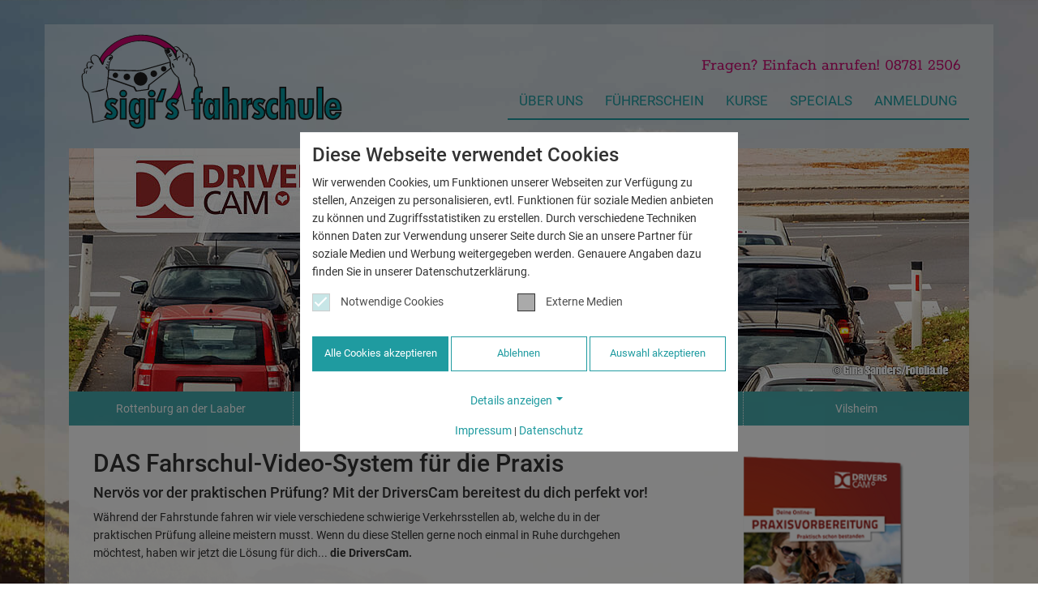

--- FILE ---
content_type: text/html; charset=utf-8
request_url: https://www.sigis-fahrschule.de/specials/driverscam.html
body_size: 5871
content:
<!DOCTYPE html>
<html lang="de-DE">
<head>
        <meta http-equiv="X-UA-Compatible" content="IE=edge">
        <meta name="viewport" content="width=device-width, initial-scale=1.0"/>

<meta charset="utf-8">
<!-- 
	This website is powered by TYPO3 - inspiring people to share!
	TYPO3 is a free open source Content Management Framework initially created by Kasper Skaarhoj and licensed under GNU/GPL.
	TYPO3 is copyright 1998-2025 of Kasper Skaarhoj. Extensions are copyright of their respective owners.
	Information and contribution at https://typo3.org/
-->


<link rel="icon" href="/typo3conf/ext/tmpl/Resources/Public/Icons/favicon.ico" type="image/vnd.microsoft.icon">
<title>Drivers Cam</title>
<meta name="generator" content="TYPO3 CMS" />
<meta name="description" content="Drivers CAM – Das Fahrschul-Video-System für die Praxis." />
<meta name="twitter:card" content="summary" />


<link rel="stylesheet" href="/typo3temp/assets/compressed/merged-21369621e5729602e8cc175666acbfba.css?1765183433" media="all">






<!-- HTML5 shim and Respond.js for IE8 support of HTML5 elements and media queries -->
        <!-- WARNING: Respond.js doesn't work if you view the page via file:// -->
        <!--[if lt IE 9]>
          <script src="https://oss.maxcdn.com/html5shiv/3.7.2/html5shiv.min.js"></script>
          <script src="https://oss.maxcdn.com/respond/1.4.2/respond.min.js"></script>
        <![endif]-->        <link rel="apple-touch-icon" sizes="57x57" href="/typo3conf/ext/tmpl/Resources/Public/Icons/apple-icon-57x57.png">
		<link rel="apple-touch-icon" sizes="60x60" href="/typo3conf/ext/tmpl/Resources/Public/Icons/apple-icon-60x60.png">
		<link rel="apple-touch-icon" sizes="72x72" href="/typo3conf/ext/tmpl/Resources/Public/Icons/apple-icon-72x72.png">
		<link rel="apple-touch-icon" sizes="76x76" href="/typo3conf/ext/tmpl/Resources/Public/Icons/apple-icon-76x76.png">
		<link rel="apple-touch-icon" sizes="114x114" href="/typo3conf/ext/tmpl/Resources/Public/Icons/apple-icon-114x114.png">
		<link rel="apple-touch-icon" sizes="120x120" href="/typo3conf/ext/tmpl/Resources/Public/Icons/apple-icon-120x120.png">
		<link rel="apple-touch-icon" sizes="144x144" href="/typo3conf/ext/tmpl/Resources/Public/Icons/apple-icon-144x144.png">
		<link rel="apple-touch-icon" sizes="152x152" href="/typo3conf/ext/tmpl/Resources/Public/Icons/apple-icon-152x152.png">
		<link rel="apple-touch-icon" sizes="180x180" href="/typo3conf/ext/tmpl/Resources/Public/Icons/apple-icon-180x180.png">
		<link rel="icon" type="image/png" sizes="192x192"  href="/typo3conf/ext/tmpl/Resources/Public/Icons/android-icon-192x192.png">
		<link rel="icon" type="image/png" sizes="32x32" href="/typo3conf/ext/tmpl/Resources/Public/Icons/favicon-32x32.png">
		<link rel="icon" type="image/png" sizes="96x96" href="/typo3conf/ext/tmpl/Resources/Public/Icons/favicon-96x96.png">
		<link rel="icon" type="image/png" sizes="16x16" href="/typo3conf/ext/tmpl/Resources/Public/Icons/favicon-16x16.png">
		<link rel="manifest" href="/typo3conf/ext/tmpl/Resources/Public/Icons/manifest.json">
		<meta name="msapplication-TileColor" content="#ffffff">
		<meta name="msapplication-TileImage" content="/typo3conf/ext/tmpl/Resources/Public/Icons/ms-icon-144x144.png">
		<meta name="theme-color" content="#ffffff">

<script data-ignore="1">const cookieConsentConfiguration = JSON.parse('{"cookieName":"cookie_consent","expiryDays":365,"hideOnInit":false,"pushConsentToTagManager":false,"lazyloading":false,"lazyloadingTimeout":120,"containerId":"cookie-consent"}');</script>
</head>
<body>
<header>
    <div class="container">
        <div class="row">
            <div class="col-md-4">
                <div class="logo">
                    <a href="/index.html"><img src="/typo3conf/ext/tmpl/Resources/Public/Img/Logo-quer.svg" width="350" height="139"   alt="Logo"  border="0"></a>
                </div>
            </div>
            <div class="col-md-8">
                <div class="nav_big">
                    <div class="nav_parent">
                        <span class="stoerer">Fragen? Einfach anrufen! 08781 2506</span><br>
                        <nav class="navbar navbar-default">
                            <div class="container-fluid">
                                <!-- Brand and toggle get grouped for better mobile display -->
                                <div class="navbar-header">
                                    <button type="button" class="navbar-toggle collapsed" data-toggle="collapse" data-target="#bs-example-navbar-collapse-1" aria-expanded="false">
                                        <span class="sr-only">Toggle navigation</span>
                                        <span class="icon-bar"></span>
                                        <span class="icon-bar"></span>
                                        <span class="icon-bar"></span>
                                    </button>
                                </div>
                                <!-- Collect the nav links, forms, and other content for toggling -->
                                <div class="collapse navbar-collapse" id="bs-example-navbar-collapse-1">
                                    <ul class="sf-menu"><li><a href="/ueber-uns.html">Über uns</a><ul><li><a href="/ueber-uns/fahrlehrer.html">Fahrlehrer</a></li><li><a href="/ueber-uns/buero.html">Büro-Team</a></li><li><a href="/ueber-uns/standorte.html">Standorte</a></li><li><a href="/ueber-uns/fuhrpark.html">Fuhrpark</a></li><li><a href="/ueber-uns/aktuelles.html">Aktuelles</a></li></ul></li><li><a href="/fuehrerschein.html">Führerschein</a><ul><li><a href="/fuehrerschein/klassen.html">Klassen</a></li><li><a href="/anmeldung/unterricht-theorie.html">Theorieunterricht</a></li><li><a href="/fuehrerschein/fahrschulwechsel.html">Fahrschulwechsel</a></li><li><a href="/fuehrerschein/regeln.html">Taktische Regeln</a></li><li><a href="/fuehrerschein/versehrtenausbildung.html">Versehrten</a></li></ul></li><li><a href="/kurse.html">Kurse</a><ul><li><a href="/kurse/berufskraftfahrer-weiterbildung.html">BKF-Weiterbildung</a></li><li><a href="/kurse/berufskraftfahrer-ausbildung.html">BKF-Ausbildung</a></li><li><a href="/kurse/auffrischung.html">Fahrauffrischung</a></li></ul></li><li class="active"><a href="/specials.html">Specials</a><ul><li class="active"><a href="/specials/driverscam.html">Drivers Cam</a></li><li><a href="/specials/fahren-lernen.html">Fahren Lernen</a></li></ul></li><li><a href="/anmeldung/anmeldung-fahrschule.html">Anmeldung</a><ul><li><a href="/anmeldung/anmeldung-fahrschule.html">Anmeldung Fahrschule</a></li><li><a href="/anmeldung/unterricht-theorie.html">Unterricht Theorie</a></li></ul></li></ul>
                                </div><!-- /.navbar-collapse -->
                            </div><!-- /.container-fluid -->
                        </nav>
                    </div>
                </div>
                <div class="nav_resp">
                    <span class="stoerer">Fragen? Einfach anrufen! 08781 2506</span><br>
                    <button class="hamburger">&#9776;</button>
                    <button class="cross">&#735;</button>
                    <div class="menu">
                        <ul class="sf-menu"><li><a href="/ueber-uns.html">Über uns</a><ul><li><a href="/ueber-uns/fahrlehrer.html">Fahrlehrer</a></li><li><a href="/ueber-uns/buero.html">Büro-Team</a></li><li><a href="/ueber-uns/standorte.html">Standorte</a></li><li><a href="/ueber-uns/fuhrpark.html">Fuhrpark</a></li><li><a href="/ueber-uns/aktuelles.html">Aktuelles</a></li></ul></li><li><a href="/fuehrerschein.html">Führerschein</a><ul><li><a href="/fuehrerschein/klassen.html">Klassen</a></li><li><a href="/anmeldung/unterricht-theorie.html">Theorieunterricht</a></li><li><a href="/fuehrerschein/fahrschulwechsel.html">Fahrschulwechsel</a></li><li><a href="/fuehrerschein/regeln.html">Taktische Regeln</a></li><li><a href="/fuehrerschein/versehrtenausbildung.html">Versehrten</a></li></ul></li><li><a href="/kurse.html">Kurse</a><ul><li><a href="/kurse/berufskraftfahrer-weiterbildung.html">BKF-Weiterbildung</a></li><li><a href="/kurse/berufskraftfahrer-ausbildung.html">BKF-Ausbildung</a></li><li><a href="/kurse/auffrischung.html">Fahrauffrischung</a></li></ul></li><li class="active"><a href="/specials.html">Specials</a><ul><li class="active"><a href="/specials/driverscam.html">Drivers Cam</a></li><li><a href="/specials/fahren-lernen.html">Fahren Lernen</a></li></ul></li><li><a href="/anmeldung/anmeldung-fahrschule.html">Anmeldung</a><ul><li><a href="/anmeldung/anmeldung-fahrschule.html">Anmeldung Fahrschule</a></li><li><a href="/anmeldung/unterricht-theorie.html">Unterricht Theorie</a></li></ul></li></ul>
                    </div>
                </div>
            </div>
        </div>
    </div>
</header>
<div class="content">
    <div class="container">
        
<section class="slider">
                <div class="cycle-slideshow" data-cycle-slides=".slide">
					<div class="cycle-pager"></div>
					
						<div class="slide"><img src="/fileadmin/_processed_/5/f/csm_slider_driverscam_c9572c2112.jpg" width="1110" height="300" alt="" /></div>
					
                   
                </div>
</section>




        <div class="nav_big">
            <nav>
                <ul class="nav nav-justified"><li><a href="/ueber-uns/standorte/rottenburg.html">Rottenburg an der Laaber</a></li><li><a href="/ueber-uns/standorte/pfeffenhausen.html">Pfeffenhausen</a></li><li><a href="/ueber-uns/standorte/tiefenbach.html">Tiefenbach</a></li><li><a href="/ueber-uns/standorte/vilsheim.html">Vilsheim</a></li></ul>
            </nav>
        </div>
        <div class="col-md-12 maincontent">
            

        <div class="row">
    
<div class="item col-md-8">
    
        
            
    

            <div id="c844" class="frame frame-default frame-type-textmedia frame-layout-0">
                
                
                    



                
                

    
        

    



    


                

    <div class="ce-textpic ce-right ce-intext">
        
            



        

        
                <div class="ce-bodytext">
                    
                    <h2>DAS Fahrschul-Video-System für die Praxis</h2>
<h4>Nervös vor der praktischen Prüfung? Mit der DriversCam bereitest du dich perfekt vor!</h4>
<p>Während der Fahrstunde fahren wir viele verschiedene schwierige  Verkehrsstellen ab, welche du in der praktischen Prüfung alleine  meistern musst. Wenn du diese Stellen gerne noch einmal in Ruhe  durchgehen möchtest, haben wir jetzt die Lösung für dich... <b>die DriversCam.</b> 
</p>
<p>&nbsp;</p>
<p>In der App kannst du die Problemstellen im Prüfungsgebiet noch einmal per Video durchgehen.</p><ul><li>Lernkarte mit allen schwierigen Stellen in Landshut und Umgebung inkl. Erklärungsvideo</li><li>Entsprechender Praxistest mit Multiple-Choice-Fragen</li><li>Individuelles System auf Sigi's Fahrschule abgestimmt</li><li>Mit der APP auch unterwegs die schwierigsten Stellen kennenlernen.</li></ul>
                </div>
            

        
    </div>


                
                    



                
                
                    



                
            </div>

        


        
    
</div>
<div class="item col-md-4">
    
        
            
    

            <div id="c843" class="frame frame-default frame-type-textmedia frame-layout-0">
                
                
                    



                
                

    
        

    



    


                

    <div class="ce-textpic ce-right ce-intext">
        
            

    <div class="ce-gallery" data-ce-columns="1" data-ce-images="1">
        
        
            <div class="ce-row">
                
                    
                        <div class="ce-column">
                            

        
<figure class="image">
    
            
                    
<img class="image-embed-item" src="/fileadmin/_processed_/9/c/csm_verpackung_driverscam_91180aac04.png" width="300" height="313" loading="lazy" alt="" />


                
        
    
</figure>


    


                        </div>
                    
                
            </div>
        
        
    </div>



        

        
                
            

        
    </div>


                
                    



                
                
                    



                
            </div>

        


        
    
</div>


        </div>
    


    

            <div id="c842" class="frame frame-default frame-type-textmedia frame-layout-0">
                
                
                    



                
                

    
        

    



    


                

    <div class="ce-textpic ce-right ce-intext">
        
            



        

        
                <div class="ce-bodytext">
                    
                    <hr>
                </div>
            

        
    </div>


                
                    



                
                
                    



                
            </div>

        


    

            <div id="c841" class="frame frame-default frame-type-textmedia frame-layout-0">
                
                
                    



                
                

    
        

    



    


                

    <div class="ce-textpic ce-right ce-intext">
        
            



        

        
                <div class="ce-bodytext">
                    
                    <p><b><i>Gut zu wissen:</i></b> 
</p>
<p>Für die Videoaufnahmen in Landshut, wurde unser Junior-Chef Sigi engagiert. Er ist hier als Fahrer tätig.&nbsp;</p>
                </div>
            

        
    </div>


                
                    



                
                
                    



                
            </div>

        


    

            <div id="c838" class="frame frame-default frame-type-textmedia frame-layout-0">
                
                
                    



                
                

    
        

    



    


                

    <div class="ce-textpic ce-right ce-intext">
        
            



        

        
                <div class="ce-bodytext">
                    
                    <hr>
                </div>
            

        
    </div>


                
                    



                
                
                    



                
            </div>

        


    

            <div id="c837" class="frame frame-default frame-type-textmedia frame-layout-0">
                
                
                    



                
                

    
        

    



    


                

    <div class="ce-textpic ce-left ce-above">
        
            

    <div class="ce-gallery" data-ce-columns="1" data-ce-images="1">
        
        
            <div class="ce-row">
                
                    
                        <div class="ce-column">
                            

        
<figure class="image">
    
            
                    
<img class="image-embed-item" src="/fileadmin/user_upload/specials/driverscam_uebersicht.png" width="1050" height="242" loading="lazy" alt="" />


                
        
    
</figure>


    


                        </div>
                    
                
            </div>
        
        
    </div>



        

        
                
            

        
    </div>


                
                    



                
                
                    



                
            </div>

        


    

            <div id="c836" class="frame frame-default frame-type-textmedia frame-layout-0">
                
                
                    



                
                

    
        

    



    


                

    <div class="ce-textpic ce-right ce-intext">
        
            



        

        
                <div class="ce-bodytext">
                    
                    <hr>
                </div>
            

        
    </div>


                
                    



                
                
                    



                
            </div>

        


    

            <div id="c835" class="frame frame-default frame-type-textmedia frame-layout-0">
                
                
                    



                
                

    
        

    
        <header>
            

    
            
                

    
            <h2 class="">
                Neugierig? Mach dir einen ersten Eindruck...
            </h2>
        



            
        



            



            



        </header>
    



    


                

    <div class="ce-textpic ce-left ce-above">
        
            

    <div class="ce-gallery" data-ce-columns="1" data-ce-images="1">
        
        
            <div class="ce-row">
                
                    
                        <div class="ce-column">
                            

        
<figure class="video">
    <div class="video-embed">
        

  

  <div class="cookie-consent-replacement text-center video-replacement" data-replacement="&amp;lt;iframe src=&amp;quot;https://player.vimeo.com/video/190066091?dnt=1&amp;amp;amp;title=0&amp;amp;amp;byline=0&amp;amp;amp;portrait=0&amp;quot; allowfullscreen width=&amp;quot;640&amp;quot; height=&amp;quot;360&amp;quot; class=&amp;quot;video-embed-item&amp;quot; title=&amp;quot;Vogel System Film - Fahren Lernen Max und Drivers Cam&amp;quot; allow=&amp;quot;fullscreen&amp;quot;&amp;gt;&amp;lt;/iframe&amp;gt;">
      <img class="cookie-consent-replacement-img" src="/typo3conf/ext/tmpl/Resources/Public/Img/sigi-video-blur.jpg" width="638" height="357" alt="" />
      <button class="accept btn btn--primary btn-primary cookie-consent-replacement-overlay" data-identifier="vimeo">
          <div class="lead">
              Zustimmung zu externen Medien um diesen Inhalt anzuzeigen.<br>
              Um der Nutzung zuzustimmen, müssen Sie klicken.
          </div><br><br>
          <div>
              <a href="/footer/datenschutz.html">Datenschutz</a> |
              <a href="/footer/impressum.html">Impressum</a>
          </div>
      </button>
  </div>






    </div>
    
</figure>


    


                        </div>
                    
                
            </div>
        
        
    </div>



        

        
                
            

        
    </div>


                
                    



                
                
                    



                
            </div>

        


    

            <div id="c878" class="frame frame-default frame-type-textmedia frame-layout-0">
                
                
                    



                
                

    
        

    



    


                

    <div class="ce-textpic ce-right ce-intext">
        
            



        

        
                <div class="ce-bodytext">
                    
                    <hr>
                </div>
            

        
    </div>


                
                    



                
                
                    



                
            </div>

        


    

            <div id="c879" class="frame frame-default frame-type-textmedia frame-layout-0">
                
                
                    



                
                

    
        

    



    


                

    <div class="ce-textpic ce-right ce-intext">
        
            



        

        
                <div class="ce-bodytext">
                    
                    <div><p><strong>Nutze die Premium-Pakete</strong></p></div><ul><li><strong>Silber-Premium-Paket</strong>&nbsp;(Fahren Lernen Max + Drivers Cam)<br>– Spielend leicht auf die theoretische Prüfung vorbereitend<br>– Zusätzliche Übung auf die praktische Prüfung mit der Drivers Cam<br>– Kostenersparnis im Paket</li><li><strong>Gold-Premium-Paket </strong>(Fahren Lernen Max + Drivers Cam + Simulator)<br>– Alle Vorteile des Silber-Premium-Pakets<br>– Zusätzliche Simulator-Stunden für den besseren Einstieg in die ersten Fahrstunden</li></ul>
                </div>
            

        
    </div>


                
                    



                
                
                    



                
            </div>

        


        </div>
        
    </div>
</div>
<footer>
    <div class="container">
        <ul><li><a href="/footer/kontakt.html">Kontakt</a></li><li><a href="/footer/agbs.html">AGBs</a></li><li><a href="/footer/impressum.html">Impressum</a></li><li><a href="/footer/datenschutz.html">Datenschutz</a></li><li><a href="/footer/bildnachweis.html">Bildnachweis</a></li></ul>
    </div>
</footer>
<script src="/typo3temp/assets/compressed/merged-436631c80e0fa3246406ea7ae7de4aed.js?1765183433"></script>
<script src="/typo3temp/assets/compressed/merged-0c47a6cdcd27d5dc22ee0069eab050ab.js?1765183433"></script>
<script src="/typo3conf/ext/powermail/Resources/Public/JavaScript/Powermail/Form.min.js?1729254652" defer="defer"></script>

<div id="cookie-consent" class="cookie-consent-container" style="display: none;">
    <div class="consent-modal">
    
      <strong class="cookie-headline">Diese Webseite verwendet Cookies</strong>
    
    <div class="hint"><p>Wir verwenden Cookies, um Funktionen unserer Webseiten zur Verfügung zu stellen, Anzeigen zu personalisieren, evtl. Funktionen für soziale Medien anbieten zu können und Zugriffsstatistiken zu erstellen. Durch verschiedene Techniken können Daten zur Verwendung unserer Seite durch Sie an unsere Partner für soziale Medien und Werbung weitergegeben werden. Genauere Angaben dazu finden Sie in unserer Datenschutzerklärung.</p></div>

    

  <form autocomplete="off" action="/cookie.json?tx_mindshapecookieconsent_consent%5Baction%5D=consent&amp;tx_mindshapecookieconsent_consent%5Bcontroller%5D=Consent&amp;cHash=78969d69c2422c7218b34add6c02a167" method="post">
<div>
<input type="hidden" name="tx_mindshapecookieconsent_consent[__referrer][@extension]" value="" />
<input type="hidden" name="tx_mindshapecookieconsent_consent[__referrer][@controller]" value="Standard" />
<input type="hidden" name="tx_mindshapecookieconsent_consent[__referrer][@action]" value="consent/Modal" />
<input type="hidden" name="tx_mindshapecookieconsent_consent[__referrer][arguments]" value="YTowOnt9dd7fd9305f6c702b6bf034d1b4a51a9adc80211f" />
<input type="hidden" name="tx_mindshapecookieconsent_consent[__referrer][@request]" value="{&quot;@extension&quot;:null,&quot;@controller&quot;:&quot;Standard&quot;,&quot;@action&quot;:&quot;consent\/Modal&quot;}d0eabad1c08d370b66599e72460d61258179f535" />
<input type="hidden" name="tx_mindshapecookieconsent_consent[__trustedProperties]" value="{&quot;consent&quot;:{&quot;isAjaxRequest&quot;:1,&quot;currentUrl&quot;:1,&quot;selectAll&quot;:1,&quot;deny&quot;:1,&quot;cookieOptions&quot;:[1]}}905480ac447c2c20297eda75f83294c95c9eada4" />
</div>


    <input class="is-ajax" type="hidden" name="tx_mindshapecookieconsent_consent[consent][isAjaxRequest]" value="0" />
    <input type="hidden" name="tx_mindshapecookieconsent_consent[consent][currentUrl]" value="https://www.sigis-fahrschule.de/specials/driverscam.html" />

    

    <ul class="options">
      <li>
        <label for="modal-option-necessary" class="label">
          <input id="modal-option-necessary" class="option-necessary" type="checkbox" checked disabled>
          Notwendige Cookies
          <span class="checkmark"></span>
        </label>
      </li>
      
        
          <li>
            <label for="modal-option-1" class="label">
              <input id="modal-option-1" class="option" type="checkbox" value="1">
              Externe Medien
              <span class="checkmark"></span>
            </label>
          </li>
        
      
    </ul>

  

    <div class="buttons text-center">
      
        <button class="select-all btn btn--primary" type="submit" name="tx_mindshapecookieconsent_consent[consent][selectAll]" value="1">
          Alle Cookies akzeptieren
        </button>
      

      <button class="deny btn btn--secondary" type="submit" name="tx_mindshapecookieconsent_consent[consent][deny]" value="1">
        Ablehnen
      </button>

      <button class="save btn btn--secondary" type="submit" name="tx_mindshapecookieconsent_consent[consent][selectAll]" value="0">
        Auswahl akzeptieren
      </button>
    </div>

    <a href="#" class="show-details text-center">
      <span class="more">Details anzeigen</span>
      <span class="less">Details ausblenden</span>
    </a>

    <div class="details">
      <div class="detail">
        <div class="option-wrapper">
          <strong class="option-headline">Notwendige Cookies</strong>
          <p>Notwendige Cookies ermöglichen grundlegende Funktionen und sind für das reibungslose Funktionieren der Website erforderlich.</p>

          <div class="necessary-cookieoptions">
            
              <div class="option-detail-wrapper">
                <div class="option-detail cookie-option">
                  <label for="modal-cookieoption-1" class="label">
                    <input id="modal-cookieoption-1" class="option-necessary" type="checkbox" checked disabled>
                    Cookie Consent Manager Cookie
                    <span class="checkmark"></span>
                  </label>
                </div>
                

    
      <div class="option-detail option-name">
        <strong class="option-title">Name:</strong>
        <span class="option-value">cookie_consent</span>
      </div>
    
    
      <div class="option-detail option-provider">
        <strong class="option-title">Anbieter:</strong>
        <span class="option-value">sigis-fahrschule.de</span>
      </div>
    
    
      <div class="option-detail option-purpose">
        <strong class="option-title">Zweck:</strong>
        <span class="option-value">Speichert Cookie- und Trackingeinstellungen für die Dauer eines Jahres.</span>
      </div>
    
    
      <div class="option-detail option-duration">
        <strong class="option-title">Cookie Laufzeit:</strong>
        <span class="option-value">1 Jahr</span>
      </div>
    

  
              </div>
            
          </div>
        </div>
        
          
            <div class="option-wrapper">
              <strong class="option-headline">Externe Medien</strong>
              <p>Um Inhalte von Videoplattformen anzeigen zu können, werden von diesen externen Medien Cookies gesetzt.</p>

              <div class="cookieoptions" data-parent="#modal-option-1">
                
                  <div class="option-detail-wrapper">
                    <div class="option-detail cookie-option">
                      <label for="modal-cookieoption-vimeo" class="label">
                        <input type="hidden" name="tx_mindshapecookieconsent_consent[consent][cookieOptions]" value="" /><input data-identifier="vimeo" id="modal-cookieoption-vimeo" type="checkbox" name="tx_mindshapecookieconsent_consent[consent][cookieOptions][]" value="2" />
                        Vimeo
                        <span class="checkmark"></span>
                      </label>
                    </div>
                    

    
    
    
    

  
                  </div>
                
              </div>
            </div>
          
        

      </div>
    </div>

  </form>

  

  





    <small class="footer-links text-center">
      <a href="/footer/impressum.html">Impressum</a>&nbsp;|&nbsp;<a href="/footer/datenschutz.html">Datenschutz</a>
    </small>


  </div>
  </div>
</body>
</html>

--- FILE ---
content_type: application/javascript; charset=utf-8
request_url: https://www.sigis-fahrschule.de/typo3temp/assets/compressed/merged-0c47a6cdcd27d5dc22ee0069eab050ab.js?1765183433
body_size: 18678
content:

/*! Magnific Popup - v1.1.0 - 2016-02-20
* http://dimsemenov.com/plugins/magnific-popup/
* Copyright (c) 2016 Dmitry Semenov; */
!function(a){"function"==typeof define&&define.amd?define(["jquery"],a):a("object"==typeof exports?require("jquery"):window.jQuery||window.Zepto)}(function(a){var b,c,d,e,f,g,h="Close",i="BeforeClose",j="AfterClose",k="BeforeAppend",l="MarkupParse",m="Open",n="Change",o="mfp",p="."+o,q="mfp-ready",r="mfp-removing",s="mfp-prevent-close",t=function(){},u=!!window.jQuery,v=a(window),w=function(a,c){b.ev.on(o+a+p,c)},x=function(b,c,d,e){var f=document.createElement("div");return f.className="mfp-"+b,d&&(f.innerHTML=d),e?c&&c.appendChild(f):(f=a(f),c&&f.appendTo(c)),f},y=function(c,d){b.ev.triggerHandler(o+c,d),b.st.callbacks&&(c=c.charAt(0).toLowerCase()+c.slice(1),b.st.callbacks[c]&&b.st.callbacks[c].apply(b,a.isArray(d)?d:[d]))},z=function(c){return c===g&&b.currTemplate.closeBtn||(b.currTemplate.closeBtn=a(b.st.closeMarkup.replace("%title%",b.st.tClose)),g=c),b.currTemplate.closeBtn},A=function(){a.magnificPopup.instance||(b=new t,b.init(),a.magnificPopup.instance=b)},B=function(){var a=document.createElement("p").style,b=["ms","O","Moz","Webkit"];if(void 0!==a.transition)return!0;for(;b.length;)if(b.pop()+"Transition"in a)return!0;return!1};t.prototype={constructor:t,init:function(){var c=navigator.appVersion;b.isLowIE=b.isIE8=document.all&&!document.addEventListener,b.isAndroid=/android/gi.test(c),b.isIOS=/iphone|ipad|ipod/gi.test(c),b.supportsTransition=B(),b.probablyMobile=b.isAndroid||b.isIOS||/(Opera Mini)|Kindle|webOS|BlackBerry|(Opera Mobi)|(Windows Phone)|IEMobile/i.test(navigator.userAgent),d=a(document),b.popupsCache={}},open:function(c){var e;if(c.isObj===!1){b.items=c.items.toArray(),b.index=0;var g,h=c.items;for(e=0;e<h.length;e++)if(g=h[e],g.parsed&&(g=g.el[0]),g===c.el[0]){b.index=e;break}}else b.items=a.isArray(c.items)?c.items:[c.items],b.index=c.index||0;if(b.isOpen)return void b.updateItemHTML();b.types=[],f="",c.mainEl&&c.mainEl.length?b.ev=c.mainEl.eq(0):b.ev=d,c.key?(b.popupsCache[c.key]||(b.popupsCache[c.key]={}),b.currTemplate=b.popupsCache[c.key]):b.currTemplate={},b.st=a.extend(!0,{},a.magnificPopup.defaults,c),b.fixedContentPos="auto"===b.st.fixedContentPos?!b.probablyMobile:b.st.fixedContentPos,b.st.modal&&(b.st.closeOnContentClick=!1,b.st.closeOnBgClick=!1,b.st.showCloseBtn=!1,b.st.enableEscapeKey=!1),b.bgOverlay||(b.bgOverlay=x("bg").on("click"+p,function(){b.close()}),b.wrap=x("wrap").attr("tabindex",-1).on("click"+p,function(a){b._checkIfClose(a.target)&&b.close()}),b.container=x("container",b.wrap)),b.contentContainer=x("content"),b.st.preloader&&(b.preloader=x("preloader",b.container,b.st.tLoading));var i=a.magnificPopup.modules;for(e=0;e<i.length;e++){var j=i[e];j=j.charAt(0).toUpperCase()+j.slice(1),b["init"+j].call(b)}y("BeforeOpen"),b.st.showCloseBtn&&(b.st.closeBtnInside?(w(l,function(a,b,c,d){c.close_replaceWith=z(d.type)}),f+=" mfp-close-btn-in"):b.wrap.append(z())),b.st.alignTop&&(f+=" mfp-align-top"),b.fixedContentPos?b.wrap.css({overflow:b.st.overflowY,overflowX:"hidden",overflowY:b.st.overflowY}):b.wrap.css({top:v.scrollTop(),position:"absolute"}),(b.st.fixedBgPos===!1||"auto"===b.st.fixedBgPos&&!b.fixedContentPos)&&b.bgOverlay.css({height:d.height(),position:"absolute"}),b.st.enableEscapeKey&&d.on("keyup"+p,function(a){27===a.keyCode&&b.close()}),v.on("resize"+p,function(){b.updateSize()}),b.st.closeOnContentClick||(f+=" mfp-auto-cursor"),f&&b.wrap.addClass(f);var k=b.wH=v.height(),n={};if(b.fixedContentPos&&b._hasScrollBar(k)){var o=b._getScrollbarSize();o&&(n.marginRight=o)}b.fixedContentPos&&(b.isIE7?a("body, html").css("overflow","hidden"):n.overflow="hidden");var r=b.st.mainClass;return b.isIE7&&(r+=" mfp-ie7"),r&&b._addClassToMFP(r),b.updateItemHTML(),y("BuildControls"),a("html").css(n),b.bgOverlay.add(b.wrap).prependTo(b.st.prependTo||a(document.body)),b._lastFocusedEl=document.activeElement,setTimeout(function(){b.content?(b._addClassToMFP(q),b._setFocus()):b.bgOverlay.addClass(q),d.on("focusin"+p,b._onFocusIn)},16),b.isOpen=!0,b.updateSize(k),y(m),c},close:function(){b.isOpen&&(y(i),b.isOpen=!1,b.st.removalDelay&&!b.isLowIE&&b.supportsTransition?(b._addClassToMFP(r),setTimeout(function(){b._close()},b.st.removalDelay)):b._close())},_close:function(){y(h);var c=r+" "+q+" ";if(b.bgOverlay.detach(),b.wrap.detach(),b.container.empty(),b.st.mainClass&&(c+=b.st.mainClass+" "),b._removeClassFromMFP(c),b.fixedContentPos){var e={marginRight:""};b.isIE7?a("body, html").css("overflow",""):e.overflow="",a("html").css(e)}d.off("keyup"+p+" focusin"+p),b.ev.off(p),b.wrap.attr("class","mfp-wrap").removeAttr("style"),b.bgOverlay.attr("class","mfp-bg"),b.container.attr("class","mfp-container"),!b.st.showCloseBtn||b.st.closeBtnInside&&b.currTemplate[b.currItem.type]!==!0||b.currTemplate.closeBtn&&b.currTemplate.closeBtn.detach(),b.st.autoFocusLast&&b._lastFocusedEl&&a(b._lastFocusedEl).focus(),b.currItem=null,b.content=null,b.currTemplate=null,b.prevHeight=0,y(j)},updateSize:function(a){if(b.isIOS){var c=document.documentElement.clientWidth/window.innerWidth,d=window.innerHeight*c;b.wrap.css("height",d),b.wH=d}else b.wH=a||v.height();b.fixedContentPos||b.wrap.css("height",b.wH),y("Resize")},updateItemHTML:function(){var c=b.items[b.index];b.contentContainer.detach(),b.content&&b.content.detach(),c.parsed||(c=b.parseEl(b.index));var d=c.type;if(y("BeforeChange",[b.currItem?b.currItem.type:"",d]),b.currItem=c,!b.currTemplate[d]){var f=b.st[d]?b.st[d].markup:!1;y("FirstMarkupParse",f),f?b.currTemplate[d]=a(f):b.currTemplate[d]=!0}e&&e!==c.type&&b.container.removeClass("mfp-"+e+"-holder");var g=b["get"+d.charAt(0).toUpperCase()+d.slice(1)](c,b.currTemplate[d]);b.appendContent(g,d),c.preloaded=!0,y(n,c),e=c.type,b.container.prepend(b.contentContainer),y("AfterChange")},appendContent:function(a,c){b.content=a,a?b.st.showCloseBtn&&b.st.closeBtnInside&&b.currTemplate[c]===!0?b.content.find(".mfp-close").length||b.content.append(z()):b.content=a:b.content="",y(k),b.container.addClass("mfp-"+c+"-holder"),b.contentContainer.append(b.content)},parseEl:function(c){var d,e=b.items[c];if(e.tagName?e={el:a(e)}:(d=e.type,e={data:e,src:e.src}),e.el){for(var f=b.types,g=0;g<f.length;g++)if(e.el.hasClass("mfp-"+f[g])){d=f[g];break}e.src=e.el.attr("data-mfp-src"),e.src||(e.src=e.el.attr("href"))}return e.type=d||b.st.type||"inline",e.index=c,e.parsed=!0,b.items[c]=e,y("ElementParse",e),b.items[c]},addGroup:function(a,c){var d=function(d){d.mfpEl=this,b._openClick(d,a,c)};c||(c={});var e="click.magnificPopup";c.mainEl=a,c.items?(c.isObj=!0,a.off(e).on(e,d)):(c.isObj=!1,c.delegate?a.off(e).on(e,c.delegate,d):(c.items=a,a.off(e).on(e,d)))},_openClick:function(c,d,e){var f=void 0!==e.midClick?e.midClick:a.magnificPopup.defaults.midClick;if(f||!(2===c.which||c.ctrlKey||c.metaKey||c.altKey||c.shiftKey)){var g=void 0!==e.disableOn?e.disableOn:a.magnificPopup.defaults.disableOn;if(g)if(a.isFunction(g)){if(!g.call(b))return!0}else if(v.width()<g)return!0;c.type&&(c.preventDefault(),b.isOpen&&c.stopPropagation()),e.el=a(c.mfpEl),e.delegate&&(e.items=d.find(e.delegate)),b.open(e)}},updateStatus:function(a,d){if(b.preloader){c!==a&&b.container.removeClass("mfp-s-"+c),d||"loading"!==a||(d=b.st.tLoading);var e={status:a,text:d};y("UpdateStatus",e),a=e.status,d=e.text,b.preloader.html(d),b.preloader.find("a").on("click",function(a){a.stopImmediatePropagation()}),b.container.addClass("mfp-s-"+a),c=a}},_checkIfClose:function(c){if(!a(c).hasClass(s)){var d=b.st.closeOnContentClick,e=b.st.closeOnBgClick;if(d&&e)return!0;if(!b.content||a(c).hasClass("mfp-close")||b.preloader&&c===b.preloader[0])return!0;if(c===b.content[0]||a.contains(b.content[0],c)){if(d)return!0}else if(e&&a.contains(document,c))return!0;return!1}},_addClassToMFP:function(a){b.bgOverlay.addClass(a),b.wrap.addClass(a)},_removeClassFromMFP:function(a){this.bgOverlay.removeClass(a),b.wrap.removeClass(a)},_hasScrollBar:function(a){return(b.isIE7?d.height():document.body.scrollHeight)>(a||v.height())},_setFocus:function(){(b.st.focus?b.content.find(b.st.focus).eq(0):b.wrap).focus()},_onFocusIn:function(c){return c.target===b.wrap[0]||a.contains(b.wrap[0],c.target)?void 0:(b._setFocus(),!1)},_parseMarkup:function(b,c,d){var e;d.data&&(c=a.extend(d.data,c)),y(l,[b,c,d]),a.each(c,function(c,d){if(void 0===d||d===!1)return!0;if(e=c.split("_"),e.length>1){var f=b.find(p+"-"+e[0]);if(f.length>0){var g=e[1];"replaceWith"===g?f[0]!==d[0]&&f.replaceWith(d):"img"===g?f.is("img")?f.attr("src",d):f.replaceWith(a("<img>").attr("src",d).attr("class",f.attr("class"))):f.attr(e[1],d)}}else b.find(p+"-"+c).html(d)})},_getScrollbarSize:function(){if(void 0===b.scrollbarSize){var a=document.createElement("div");a.style.cssText="width: 99px; height: 99px; overflow: scroll; position: absolute; top: -9999px;",document.body.appendChild(a),b.scrollbarSize=a.offsetWidth-a.clientWidth,document.body.removeChild(a)}return b.scrollbarSize}},a.magnificPopup={instance:null,proto:t.prototype,modules:[],open:function(b,c){return A(),b=b?a.extend(!0,{},b):{},b.isObj=!0,b.index=c||0,this.instance.open(b)},close:function(){return a.magnificPopup.instance&&a.magnificPopup.instance.close()},registerModule:function(b,c){c.options&&(a.magnificPopup.defaults[b]=c.options),a.extend(this.proto,c.proto),this.modules.push(b)},defaults:{disableOn:0,key:null,midClick:!1,mainClass:"",preloader:!0,focus:"",closeOnContentClick:!1,closeOnBgClick:!0,closeBtnInside:!0,showCloseBtn:!0,enableEscapeKey:!0,modal:!1,alignTop:!1,removalDelay:0,prependTo:null,fixedContentPos:"auto",fixedBgPos:"auto",overflowY:"auto",closeMarkup:'<button title="%title%" type="button" class="mfp-close">&#215;</button>',tClose:"Close (Esc)",tLoading:"Loading...",autoFocusLast:!0}},a.fn.magnificPopup=function(c){A();var d=a(this);if("string"==typeof c)if("open"===c){var e,f=u?d.data("magnificPopup"):d[0].magnificPopup,g=parseInt(arguments[1],10)||0;f.items?e=f.items[g]:(e=d,f.delegate&&(e=e.find(f.delegate)),e=e.eq(g)),b._openClick({mfpEl:e},d,f)}else b.isOpen&&b[c].apply(b,Array.prototype.slice.call(arguments,1));else c=a.extend(!0,{},c),u?d.data("magnificPopup",c):d[0].magnificPopup=c,b.addGroup(d,c);return d};var C,D,E,F="inline",G=function(){E&&(D.after(E.addClass(C)).detach(),E=null)};a.magnificPopup.registerModule(F,{options:{hiddenClass:"hide",markup:"",tNotFound:"Content not found"},proto:{initInline:function(){b.types.push(F),w(h+"."+F,function(){G()})},getInline:function(c,d){if(G(),c.src){var e=b.st.inline,f=a(c.src);if(f.length){var g=f[0].parentNode;g&&g.tagName&&(D||(C=e.hiddenClass,D=x(C),C="mfp-"+C),E=f.after(D).detach().removeClass(C)),b.updateStatus("ready")}else b.updateStatus("error",e.tNotFound),f=a("<div>");return c.inlineElement=f,f}return b.updateStatus("ready"),b._parseMarkup(d,{},c),d}}});var H,I="ajax",J=function(){H&&a(document.body).removeClass(H)},K=function(){J(),b.req&&b.req.abort()};a.magnificPopup.registerModule(I,{options:{settings:null,cursor:"mfp-ajax-cur",tError:'<a href="%url%">The content</a> could not be loaded.'},proto:{initAjax:function(){b.types.push(I),H=b.st.ajax.cursor,w(h+"."+I,K),w("BeforeChange."+I,K)},getAjax:function(c){H&&a(document.body).addClass(H),b.updateStatus("loading");var d=a.extend({url:c.src,success:function(d,e,f){var g={data:d,xhr:f};y("ParseAjax",g),b.appendContent(a(g.data),I),c.finished=!0,J(),b._setFocus(),setTimeout(function(){b.wrap.addClass(q)},16),b.updateStatus("ready"),y("AjaxContentAdded")},error:function(){J(),c.finished=c.loadError=!0,b.updateStatus("error",b.st.ajax.tError.replace("%url%",c.src))}},b.st.ajax.settings);return b.req=a.ajax(d),""}}});var L,M=function(c){if(c.data&&void 0!==c.data.title)return c.data.title;var d=b.st.image.titleSrc;if(d){if(a.isFunction(d))return d.call(b,c);if(c.el)return c.el.attr(d)||""}return""};a.magnificPopup.registerModule("image",{options:{markup:'<div class="mfp-figure"><div class="mfp-close"></div><figure><div class="mfp-img"></div><figcaption><div class="mfp-bottom-bar"><div class="mfp-title"></div><div class="mfp-counter"></div></div></figcaption></figure></div>',cursor:"mfp-zoom-out-cur",titleSrc:"title",verticalFit:!0,tError:'<a href="%url%">The image</a> could not be loaded.'},proto:{initImage:function(){var c=b.st.image,d=".image";b.types.push("image"),w(m+d,function(){"image"===b.currItem.type&&c.cursor&&a(document.body).addClass(c.cursor)}),w(h+d,function(){c.cursor&&a(document.body).removeClass(c.cursor),v.off("resize"+p)}),w("Resize"+d,b.resizeImage),b.isLowIE&&w("AfterChange",b.resizeImage)},resizeImage:function(){var a=b.currItem;if(a&&a.img&&b.st.image.verticalFit){var c=0;b.isLowIE&&(c=parseInt(a.img.css("padding-top"),10)+parseInt(a.img.css("padding-bottom"),10)),a.img.css("max-height",b.wH-c)}},_onImageHasSize:function(a){a.img&&(a.hasSize=!0,L&&clearInterval(L),a.isCheckingImgSize=!1,y("ImageHasSize",a),a.imgHidden&&(b.content&&b.content.removeClass("mfp-loading"),a.imgHidden=!1))},findImageSize:function(a){var c=0,d=a.img[0],e=function(f){L&&clearInterval(L),L=setInterval(function(){return d.naturalWidth>0?void b._onImageHasSize(a):(c>200&&clearInterval(L),c++,void(3===c?e(10):40===c?e(50):100===c&&e(500)))},f)};e(1)},getImage:function(c,d){var e=0,f=function(){c&&(c.img[0].complete?(c.img.off(".mfploader"),c===b.currItem&&(b._onImageHasSize(c),b.updateStatus("ready")),c.hasSize=!0,c.loaded=!0,y("ImageLoadComplete")):(e++,200>e?setTimeout(f,100):g()))},g=function(){c&&(c.img.off(".mfploader"),c===b.currItem&&(b._onImageHasSize(c),b.updateStatus("error",h.tError.replace("%url%",c.src))),c.hasSize=!0,c.loaded=!0,c.loadError=!0)},h=b.st.image,i=d.find(".mfp-img");if(i.length){var j=document.createElement("img");j.className="mfp-img",c.el&&c.el.find("img").length&&(j.alt=c.el.find("img").attr("alt")),c.img=a(j).on("load.mfploader",f).on("error.mfploader",g),j.src=c.src,i.is("img")&&(c.img=c.img.clone()),j=c.img[0],j.naturalWidth>0?c.hasSize=!0:j.width||(c.hasSize=!1)}return b._parseMarkup(d,{title:M(c),img_replaceWith:c.img},c),b.resizeImage(),c.hasSize?(L&&clearInterval(L),c.loadError?(d.addClass("mfp-loading"),b.updateStatus("error",h.tError.replace("%url%",c.src))):(d.removeClass("mfp-loading"),b.updateStatus("ready")),d):(b.updateStatus("loading"),c.loading=!0,c.hasSize||(c.imgHidden=!0,d.addClass("mfp-loading"),b.findImageSize(c)),d)}}});var N,O=function(){return void 0===N&&(N=void 0!==document.createElement("p").style.MozTransform),N};a.magnificPopup.registerModule("zoom",{options:{enabled:!1,easing:"ease-in-out",duration:300,opener:function(a){return a.is("img")?a:a.find("img")}},proto:{initZoom:function(){var a,c=b.st.zoom,d=".zoom";if(c.enabled&&b.supportsTransition){var e,f,g=c.duration,j=function(a){var b=a.clone().removeAttr("style").removeAttr("class").addClass("mfp-animated-image"),d="all "+c.duration/1e3+"s "+c.easing,e={position:"fixed",zIndex:9999,left:0,top:0,"-webkit-backface-visibility":"hidden"},f="transition";return e["-webkit-"+f]=e["-moz-"+f]=e["-o-"+f]=e[f]=d,b.css(e),b},k=function(){b.content.css("visibility","visible")};w("BuildControls"+d,function(){if(b._allowZoom()){if(clearTimeout(e),b.content.css("visibility","hidden"),a=b._getItemToZoom(),!a)return void k();f=j(a),f.css(b._getOffset()),b.wrap.append(f),e=setTimeout(function(){f.css(b._getOffset(!0)),e=setTimeout(function(){k(),setTimeout(function(){f.remove(),a=f=null,y("ZoomAnimationEnded")},16)},g)},16)}}),w(i+d,function(){if(b._allowZoom()){if(clearTimeout(e),b.st.removalDelay=g,!a){if(a=b._getItemToZoom(),!a)return;f=j(a)}f.css(b._getOffset(!0)),b.wrap.append(f),b.content.css("visibility","hidden"),setTimeout(function(){f.css(b._getOffset())},16)}}),w(h+d,function(){b._allowZoom()&&(k(),f&&f.remove(),a=null)})}},_allowZoom:function(){return"image"===b.currItem.type},_getItemToZoom:function(){return b.currItem.hasSize?b.currItem.img:!1},_getOffset:function(c){var d;d=c?b.currItem.img:b.st.zoom.opener(b.currItem.el||b.currItem);var e=d.offset(),f=parseInt(d.css("padding-top"),10),g=parseInt(d.css("padding-bottom"),10);e.top-=a(window).scrollTop()-f;var h={width:d.width(),height:(u?d.innerHeight():d[0].offsetHeight)-g-f};return O()?h["-moz-transform"]=h.transform="translate("+e.left+"px,"+e.top+"px)":(h.left=e.left,h.top=e.top),h}}});var P="iframe",Q="//about:blank",R=function(a){if(b.currTemplate[P]){var c=b.currTemplate[P].find("iframe");c.length&&(a||(c[0].src=Q),b.isIE8&&c.css("display",a?"block":"none"))}};a.magnificPopup.registerModule(P,{options:{markup:'<div class="mfp-iframe-scaler"><div class="mfp-close"></div><iframe class="mfp-iframe" src="//about:blank" frameborder="0" allowfullscreen></iframe></div>',srcAction:"iframe_src",patterns:{youtube:{index:"youtube.com",id:"v=",src:"//www.youtube.com/embed/%id%?autoplay=1"},vimeo:{index:"vimeo.com/",id:"/",src:"//player.vimeo.com/video/%id%?autoplay=1"},gmaps:{index:"//maps.google.",src:"%id%&output=embed"}}},proto:{initIframe:function(){b.types.push(P),w("BeforeChange",function(a,b,c){b!==c&&(b===P?R():c===P&&R(!0))}),w(h+"."+P,function(){R()})},getIframe:function(c,d){var e=c.src,f=b.st.iframe;a.each(f.patterns,function(){return e.indexOf(this.index)>-1?(this.id&&(e="string"==typeof this.id?e.substr(e.lastIndexOf(this.id)+this.id.length,e.length):this.id.call(this,e)),e=this.src.replace("%id%",e),!1):void 0});var g={};return f.srcAction&&(g[f.srcAction]=e),b._parseMarkup(d,g,c),b.updateStatus("ready"),d}}});var S=function(a){var c=b.items.length;return a>c-1?a-c:0>a?c+a:a},T=function(a,b,c){return a.replace(/%curr%/gi,b+1).replace(/%total%/gi,c)};a.magnificPopup.registerModule("gallery",{options:{enabled:!1,arrowMarkup:'<button title="%title%" type="button" class="mfp-arrow mfp-arrow-%dir%"></button>',preload:[0,2],navigateByImgClick:!0,arrows:!0,tPrev:"Previous (Left arrow key)",tNext:"Next (Right arrow key)",tCounter:"%curr% of %total%"},proto:{initGallery:function(){var c=b.st.gallery,e=".mfp-gallery";return b.direction=!0,c&&c.enabled?(f+=" mfp-gallery",w(m+e,function(){c.navigateByImgClick&&b.wrap.on("click"+e,".mfp-img",function(){return b.items.length>1?(b.next(),!1):void 0}),d.on("keydown"+e,function(a){37===a.keyCode?b.prev():39===a.keyCode&&b.next()})}),w("UpdateStatus"+e,function(a,c){c.text&&(c.text=T(c.text,b.currItem.index,b.items.length))}),w(l+e,function(a,d,e,f){var g=b.items.length;e.counter=g>1?T(c.tCounter,f.index,g):""}),w("BuildControls"+e,function(){if(b.items.length>1&&c.arrows&&!b.arrowLeft){var d=c.arrowMarkup,e=b.arrowLeft=a(d.replace(/%title%/gi,c.tPrev).replace(/%dir%/gi,"left")).addClass(s),f=b.arrowRight=a(d.replace(/%title%/gi,c.tNext).replace(/%dir%/gi,"right")).addClass(s);e.click(function(){b.prev()}),f.click(function(){b.next()}),b.container.append(e.add(f))}}),w(n+e,function(){b._preloadTimeout&&clearTimeout(b._preloadTimeout),b._preloadTimeout=setTimeout(function(){b.preloadNearbyImages(),b._preloadTimeout=null},16)}),void w(h+e,function(){d.off(e),b.wrap.off("click"+e),b.arrowRight=b.arrowLeft=null})):!1},next:function(){b.direction=!0,b.index=S(b.index+1),b.updateItemHTML()},prev:function(){b.direction=!1,b.index=S(b.index-1),b.updateItemHTML()},goTo:function(a){b.direction=a>=b.index,b.index=a,b.updateItemHTML()},preloadNearbyImages:function(){var a,c=b.st.gallery.preload,d=Math.min(c[0],b.items.length),e=Math.min(c[1],b.items.length);for(a=1;a<=(b.direction?e:d);a++)b._preloadItem(b.index+a);for(a=1;a<=(b.direction?d:e);a++)b._preloadItem(b.index-a)},_preloadItem:function(c){if(c=S(c),!b.items[c].preloaded){var d=b.items[c];d.parsed||(d=b.parseEl(c)),y("LazyLoad",d),"image"===d.type&&(d.img=a('<img class="mfp-img" />').on("load.mfploader",function(){d.hasSize=!0}).on("error.mfploader",function(){d.hasSize=!0,d.loadError=!0,y("LazyLoadError",d)}).attr("src",d.src)),d.preloaded=!0}}}});var U="retina";a.magnificPopup.registerModule(U,{options:{replaceSrc:function(a){return a.src.replace(/\.\w+$/,function(a){return"@2x"+a})},ratio:1},proto:{initRetina:function(){if(window.devicePixelRatio>1){var a=b.st.retina,c=a.ratio;c=isNaN(c)?c():c,c>1&&(w("ImageHasSize."+U,function(a,b){b.img.css({"max-width":b.img[0].naturalWidth/c,width:"100%"})}),w("ElementParse."+U,function(b,d){d.src=a.replaceSrc(d,c)}))}}}}),A()});
/*! jQuery :isImageFile filter - v0.0.6 - 2016-07-12
*
* Copyright (c) 2013-2016 Jonathan Heilmann; */
!function(e){e.extend(e.expr[":"],{isImageFile:function(r){var a=e(r);if(a.hasClass("excludeFromMagnificpopup"))return!1;var n=a.attr("href");if(null==n)return!1;n=n.toLowerCase();var t=n.substr(n.lastIndexOf(".")+1);switch(t){case"jpeg":case"jpg":case"png":case"gif":return!0;default:return!1}}})}(window.jQuery||window.Zepto);
/**
 * hoverIntent is similar to jQuery's built-in "hover" method except that
 * instead of firing the handlerIn function immediately, hoverIntent checks
 * to see if the user's mouse has slowed down (beneath the sensitivity
 * threshold) before firing the event. The handlerOut function is only
 * called after a matching handlerIn.
 *
 * hoverIntent r7 // 2013.03.11 // jQuery 1.9.1+
 * http://cherne.net/brian/resources/jquery.hoverIntent.html
 *
 * You may use hoverIntent under the terms of the MIT license. Basically that
 * means you are free to use hoverIntent as long as this header is left intact.
 * Copyright 2007, 2013 Brian Cherne
 *
 * // basic usage ... just like .hover()
 * .hoverIntent( handlerIn, handlerOut )
 * .hoverIntent( handlerInOut )
 *
 * // basic usage ... with event delegation!
 * .hoverIntent( handlerIn, handlerOut, selector )
 * .hoverIntent( handlerInOut, selector )
 *
 * // using a basic configuration object
 * .hoverIntent( config )
 *
 * @param  handlerIn   function OR configuration object
 * @param  handlerOut  function OR selector for delegation OR undefined
 * @param  selector    selector OR undefined
 * @author Brian Cherne <brian(at)cherne(dot)net>
 **/
(function($) {
    $.fn.hoverIntent = function(handlerIn,handlerOut,selector) {

        // default configuration values
        var cfg = {
            interval: 100,
            sensitivity: 7,
            timeout: 0
        };

        if ( typeof handlerIn === "object" ) {
            cfg = $.extend(cfg, handlerIn );
        } else if ($.isFunction(handlerOut)) {
            cfg = $.extend(cfg, { over: handlerIn, out: handlerOut, selector: selector } );
        } else {
            cfg = $.extend(cfg, { over: handlerIn, out: handlerIn, selector: handlerOut } );
        }

        // instantiate variables
        // cX, cY = current X and Y position of mouse, updated by mousemove event
        // pX, pY = previous X and Y position of mouse, set by mouseover and polling interval
        var cX, cY, pX, pY;

        // A private function for getting mouse position
        var track = function(ev) {
            cX = ev.pageX;
            cY = ev.pageY;
        };

        // A private function for comparing current and previous mouse position
        var compare = function(ev,ob) {
            ob.hoverIntent_t = clearTimeout(ob.hoverIntent_t);
            // compare mouse positions to see if they've crossed the threshold
            if ( ( Math.abs(pX-cX) + Math.abs(pY-cY) ) < cfg.sensitivity ) {
                $(ob).off("mousemove.hoverIntent",track);
                // set hoverIntent state to true (so mouseOut can be called)
                ob.hoverIntent_s = 1;
                return cfg.over.apply(ob,[ev]);
            } else {
                // set previous coordinates for next time
                pX = cX; pY = cY;
                // use self-calling timeout, guarantees intervals are spaced out properly (avoids JavaScript timer bugs)
                ob.hoverIntent_t = setTimeout( function(){compare(ev, ob);} , cfg.interval );
            }
        };

        // A private function for delaying the mouseOut function
        var delay = function(ev,ob) {
            ob.hoverIntent_t = clearTimeout(ob.hoverIntent_t);
            ob.hoverIntent_s = 0;
            return cfg.out.apply(ob,[ev]);
        };

        // A private function for handling mouse 'hovering'
        var handleHover = function(e) {
            // copy objects to be passed into t (required for event object to be passed in IE)
            var ev = jQuery.extend({},e);
            var ob = this;

            // cancel hoverIntent timer if it exists
            if (ob.hoverIntent_t) { ob.hoverIntent_t = clearTimeout(ob.hoverIntent_t); }

            // if e.type == "mouseenter"
            if (e.type == "mouseenter") {
                // set "previous" X and Y position based on initial entry point
                pX = ev.pageX; pY = ev.pageY;
                // update "current" X and Y position based on mousemove
                $(ob).on("mousemove.hoverIntent",track);
                // start polling interval (self-calling timeout) to compare mouse coordinates over time
                if (ob.hoverIntent_s != 1) { ob.hoverIntent_t = setTimeout( function(){compare(ev,ob);} , cfg.interval );}

                // else e.type == "mouseleave"
            } else {
                // unbind expensive mousemove event
                $(ob).off("mousemove.hoverIntent",track);
                // if hoverIntent state is true, then call the mouseOut function after the specified delay
                if (ob.hoverIntent_s == 1) { ob.hoverIntent_t = setTimeout( function(){delay(ev,ob);} , cfg.timeout );}
            }
        };

        // listen for mouseenter and mouseleave
        return this.on({'mouseenter.hoverIntent':handleHover,'mouseleave.hoverIntent':handleHover}, cfg.selector);
    };
})(jQuery);
/*
 * jQuery Superfish Menu Plugin - v1.7.4
 * Copyright (c) 2013 Joel Birch
 *
 * Dual licensed under the MIT and GPL licenses:
 *	http://www.opensource.org/licenses/mit-license.php
 *	http://www.gnu.org/licenses/gpl.html
 */

;(function(e){"use strict";var s=function(){var s={bcClass:"sf-breadcrumb",menuClass:"sf-js-enabled",anchorClass:"sf-with-ul",menuArrowClass:"sf-arrows"},o=function(){var s=/iPhone|iPad|iPod/i.test(navigator.userAgent);return s&&e(window).load(function(){e("body").children().on("click",e.noop)}),s}(),n=function(){var e=document.documentElement.style;return"behavior"in e&&"fill"in e&&/iemobile/i.test(navigator.userAgent)}(),t=function(e,o){var n=s.menuClass;o.cssArrows&&(n+=" "+s.menuArrowClass),e.toggleClass(n)},i=function(o,n){return o.find("li."+n.pathClass).slice(0,n.pathLevels).addClass(n.hoverClass+" "+s.bcClass).filter(function(){return e(this).children(n.popUpSelector).hide().show().length}).removeClass(n.pathClass)},r=function(e){e.children("a").toggleClass(s.anchorClass)},a=function(e){var s=e.css("ms-touch-action");s="pan-y"===s?"auto":"pan-y",e.css("ms-touch-action",s)},l=function(s,t){var i="li:has("+t.popUpSelector+")";e.fn.hoverIntent&&!t.disableHI?s.hoverIntent(u,p,i):s.on("mouseenter.superfish",i,u).on("mouseleave.superfish",i,p);var r="MSPointerDown.superfish";o||(r+=" touchend.superfish"),n&&(r+=" mousedown.superfish"),s.on("focusin.superfish","li",u).on("focusout.superfish","li",p).on(r,"a",t,h)},h=function(s){var o=e(this),n=o.siblings(s.data.popUpSelector);n.length>0&&n.is(":hidden")&&(o.one("click.superfish",!1),"MSPointerDown"===s.type?o.trigger("focus"):e.proxy(u,o.parent("li"))())},u=function(){var s=e(this),o=d(s);clearTimeout(o.sfTimer),s.siblings().superfish("hide").end().superfish("show")},p=function(){var s=e(this),n=d(s);o?e.proxy(f,s,n)():(clearTimeout(n.sfTimer),n.sfTimer=setTimeout(e.proxy(f,s,n),n.delay))},f=function(s){s.retainPath=e.inArray(this[0],s.$path)>-1,this.superfish("hide"),this.parents("."+s.hoverClass).length||(s.onIdle.call(c(this)),s.$path.length&&e.proxy(u,s.$path)())},c=function(e){return e.closest("."+s.menuClass)},d=function(e){return c(e).data("sf-options")};return{hide:function(s){if(this.length){var o=this,n=d(o);if(!n)return this;var t=n.retainPath===!0?n.$path:"",i=o.find("li."+n.hoverClass).add(this).not(t).removeClass(n.hoverClass).children(n.popUpSelector),r=n.speedOut;s&&(i.show(),r=0),n.retainPath=!1,n.onBeforeHide.call(i),i.stop(!0,!0).animate(n.animationOut,r,function(){var s=e(this);n.onHide.call(s)})}return this},show:function(){var e=d(this);if(!e)return this;var s=this.addClass(e.hoverClass),o=s.children(e.popUpSelector);return e.onBeforeShow.call(o),o.stop(!0,!0).animate(e.animation,e.speed,function(){e.onShow.call(o)}),this},destroy:function(){return this.each(function(){var o,n=e(this),i=n.data("sf-options");return i?(o=n.find(i.popUpSelector).parent("li"),clearTimeout(i.sfTimer),t(n,i),r(o),a(n),n.off(".superfish").off(".hoverIntent"),o.children(i.popUpSelector).attr("style",function(e,s){return s.replace(/display[^;]+;?/g,"")}),i.$path.removeClass(i.hoverClass+" "+s.bcClass).addClass(i.pathClass),n.find("."+i.hoverClass).removeClass(i.hoverClass),i.onDestroy.call(n),n.removeData("sf-options"),void 0):!1})},init:function(o){return this.each(function(){var n=e(this);if(n.data("sf-options"))return!1;var h=e.extend({},e.fn.superfish.defaults,o),u=n.find(h.popUpSelector).parent("li");h.$path=i(n,h),n.data("sf-options",h),t(n,h),r(u),a(n),l(n,h),u.not("."+s.bcClass).superfish("hide",!0),h.onInit.call(this)})}}}();e.fn.superfish=function(o){return s[o]?s[o].apply(this,Array.prototype.slice.call(arguments,1)):"object"!=typeof o&&o?e.error("Method "+o+" does not exist on jQuery.fn.superfish"):s.init.apply(this,arguments)},e.fn.superfish.defaults={popUpSelector:"ul,.sf-mega",hoverClass:"sfHover",pathClass:"overrideThisToUse",pathLevels:1,delay:800,animation:{opacity:"show"},animationOut:{opacity:"hide"},speed:"normal",speedOut:"fast",cssArrows:!0,disableHI:!1,onInit:e.noop,onBeforeShow:e.noop,onShow:e.noop,onBeforeHide:e.noop,onHide:e.noop,onIdle:e.noop,onDestroy:e.noop},e.fn.extend({hideSuperfishUl:s.hide,showSuperfishUl:s.show})})(jQuery);
/*!
 * jQuery Cycle2; version: 2.1.6 build: 20141007
 * http://jquery.malsup.com/cycle2/
 * Copyright (c) 2014 M. Alsup; Dual licensed: MIT/GPL
 */
!
    function(a) {
        "use strict";

        function b(a) {
            return (a || "").toLowerCase()
        }
        var c = "2.1.6";
        a.fn.cycle = function(c) {
            var d;
            return 0 !== this.length || a.isReady ? this.each(function() {
                var d, e, f, g, h = a(this),
                    i = a.fn.cycle.log;
                if (!h.data("cycle.opts")) {
                    (h.data("cycle-log") === !1 || c && c.log === !1 || e && e.log === !1) && (i = a.noop), i("--c2 init--"), d = h.data();
                    for (var j in d) d.hasOwnProperty(j) && /^cycle[A-Z]+/.test(j) && (g = d[j], f = j.match(/^cycle(.*)/)[1].replace(/^[A-Z]/, b), i(f + ":", g, "(" + typeof g + ")"), d[f] = g);
                    e = a.extend({}, a.fn.cycle.defaults, d, c || {}), e.timeoutId = 0, e.paused = e.paused || !1, e.container = h, e._maxZ = e.maxZ, e.API = a.extend({
                        _container: h
                    }, a.fn.cycle.API), e.API.log = i, e.API.trigger = function(a, b) {
                        return e.container.trigger(a, b), e.API
                    }, h.data("cycle.opts", e), h.data("cycle.API", e.API), e.API.trigger("cycle-bootstrap", [e, e.API]), e.API.addInitialSlides(), e.API.preInitSlideshow(), e.slides.length && e.API.initSlideshow()
                }
            }) : (d = {
                s: this.selector,
                c: this.context
            }, a.fn.cycle.log("requeuing slideshow (dom not ready)"), a(function() {
                a(d.s, d.c).cycle(c)
            }), this)
        }, a.fn.cycle.API = {
            opts: function() {
                return this._container.data("cycle.opts")
            },
            addInitialSlides: function() {
                var b = this.opts(),
                    c = b.slides;
                b.slideCount = 0, b.slides = a(), c = c.jquery ? c : b.container.find(c), b.random && c.sort(function() {
                    return Math.random() - .5
                }), b.API.add(c)
            },
            preInitSlideshow: function() {
                var b = this.opts();
                b.API.trigger("cycle-pre-initialize", [b]);
                var c = a.fn.cycle.transitions[b.fx];
                c && a.isFunction(c.preInit) && c.preInit(b), b._preInitialized = !0
            },
            postInitSlideshow: function() {
                var b = this.opts();
                b.API.trigger("cycle-post-initialize", [b]);
                var c = a.fn.cycle.transitions[b.fx];
                c && a.isFunction(c.postInit) && c.postInit(b)
            },
            initSlideshow: function() {
                var b, c = this.opts(),
                    d = c.container;
                c.API.calcFirstSlide(), "static" == c.container.css("position") && c.container.css("position", "relative"), a(c.slides[c.currSlide]).css({
                    opacity: 1,
                    display: "block",
                    visibility: "visible"
                }), c.API.stackSlides(c.slides[c.currSlide], c.slides[c.nextSlide], !c.reverse), c.pauseOnHover && (c.pauseOnHover !== !0 && (d = a(c.pauseOnHover)), d.hover(function() {
                    c.API.pause(!0)
                }, function() {
                    c.API.resume(!0)
                })), c.timeout && (b = c.API.getSlideOpts(c.currSlide), c.API.queueTransition(b, b.timeout + c.delay)), c._initialized = !0, c.API.updateView(!0), c.API.trigger("cycle-initialized", [c]), c.API.postInitSlideshow()
            },
            pause: function(b) {
                var c = this.opts(),
                    d = c.API.getSlideOpts(),
                    e = c.hoverPaused || c.paused;
                b ? c.hoverPaused = !0 : c.paused = !0, e || (c.container.addClass("cycle-paused"), c.API.trigger("cycle-paused", [c]).log("cycle-paused"), d.timeout && (clearTimeout(c.timeoutId), c.timeoutId = 0, c._remainingTimeout -= a.now() - c._lastQueue, (c._remainingTimeout < 0 || isNaN(c._remainingTimeout)) && (c._remainingTimeout = void 0)))
            },
            resume: function(a) {
                var b = this.opts(),
                    c = !b.hoverPaused && !b.paused;
                a ? b.hoverPaused = !1 : b.paused = !1, c || (b.container.removeClass("cycle-paused"), 0 === b.slides.filter(":animated").length && b.API.queueTransition(b.API.getSlideOpts(), b._remainingTimeout), b.API.trigger("cycle-resumed", [b, b._remainingTimeout]).log("cycle-resumed"))
            },
            add: function(b, c) {
                var d, e = this.opts(),
                    f = e.slideCount,
                    g = !1;
                "string" == a.type(b) && (b = a.trim(b)), a(b).each(function() {
                    var b, d = a(this);
                    c ? e.container.prepend(d) : e.container.append(d), e.slideCount++, b = e.API.buildSlideOpts(d), e.slides = c ? a(d).add(e.slides) : e.slides.add(d), e.API.initSlide(b, d, --e._maxZ), d.data("cycle.opts", b), e.API.trigger("cycle-slide-added", [e, b, d])
                }), e.API.updateView(!0), g = e._preInitialized && 2 > f && e.slideCount >= 1, g && (e._initialized ? e.timeout && (d = e.slides.length, e.nextSlide = e.reverse ? d - 1 : 1, e.timeoutId || e.API.queueTransition(e)) : e.API.initSlideshow())
            },
            calcFirstSlide: function() {
                var a, b = this.opts();
                a = parseInt(b.startingSlide || 0, 10), (a >= b.slides.length || 0 > a) && (a = 0), b.currSlide = a, b.reverse ? (b.nextSlide = a - 1, b.nextSlide < 0 && (b.nextSlide = b.slides.length - 1)) : (b.nextSlide = a + 1, b.nextSlide == b.slides.length && (b.nextSlide = 0))
            },
            calcNextSlide: function() {
                var a, b = this.opts();
                b.reverse ? (a = b.nextSlide - 1 < 0, b.nextSlide = a ? b.slideCount - 1 : b.nextSlide - 1, b.currSlide = a ? 0 : b.nextSlide + 1) : (a = b.nextSlide + 1 == b.slides.length, b.nextSlide = a ? 0 : b.nextSlide + 1, b.currSlide = a ? b.slides.length - 1 : b.nextSlide - 1)
            },
            calcTx: function(b, c) {
                var d, e = b;
                return e._tempFx ? d = a.fn.cycle.transitions[e._tempFx] : c && e.manualFx && (d = a.fn.cycle.transitions[e.manualFx]), d || (d = a.fn.cycle.transitions[e.fx]), e._tempFx = null, this.opts()._tempFx = null, d || (d = a.fn.cycle.transitions.fade, e.API.log('Transition "' + e.fx + '" not found.  Using fade.')), d
            },
            prepareTx: function(a, b) {
                var c, d, e, f, g, h = this.opts();
                return h.slideCount < 2 ? void(h.timeoutId = 0) : (!a || h.busy && !h.manualTrump || (h.API.stopTransition(), h.busy = !1, clearTimeout(h.timeoutId), h.timeoutId = 0), void(h.busy || (0 !== h.timeoutId || a) && (d = h.slides[h.currSlide], e = h.slides[h.nextSlide], f = h.API.getSlideOpts(h.nextSlide), g = h.API.calcTx(f, a), h._tx = g, a && void 0 !== f.manualSpeed && (f.speed = f.manualSpeed), h.nextSlide != h.currSlide && (a || !h.paused && !h.hoverPaused && h.timeout) ? (h.API.trigger("cycle-before", [f, d, e, b]), g.before && g.before(f, d, e, b), c = function() {
                    h.busy = !1, h.container.data("cycle.opts") && (g.after && g.after(f, d, e, b), h.API.trigger("cycle-after", [f, d, e, b]), h.API.queueTransition(f), h.API.updateView(!0))
                }, h.busy = !0, g.transition ? g.transition(f, d, e, b, c) : h.API.doTransition(f, d, e, b, c), h.API.calcNextSlide(), h.API.updateView()) : h.API.queueTransition(f))))
            },
            doTransition: function(b, c, d, e, f) {
                var g = b,
                    h = a(c),
                    i = a(d),
                    j = function() {
                        i.animate(g.animIn || {
                            opacity: 1
                        }, g.speed, g.easeIn || g.easing, f)
                    };
                i.css(g.cssBefore || {}), h.animate(g.animOut || {}, g.speed, g.easeOut || g.easing, function() {
                    h.css(g.cssAfter || {}), g.sync || j()
                }), g.sync && j()
            },
            queueTransition: function(b, c) {
                var d = this.opts(),
                    e = void 0 !== c ? c : b.timeout;
                return 0 === d.nextSlide && 0 === --d.loop ? (d.API.log("terminating; loop=0"), d.timeout = 0, e ? setTimeout(function() {
                    d.API.trigger("cycle-finished", [d])
                }, e) : d.API.trigger("cycle-finished", [d]), void(d.nextSlide = d.currSlide)) : void 0 !== d.continueAuto && (d.continueAuto === !1 || a.isFunction(d.continueAuto) && d.continueAuto() === !1) ? (d.API.log("terminating automatic transitions"), d.timeout = 0, void(d.timeoutId && clearTimeout(d.timeoutId))) : void(e && (d._lastQueue = a.now(), void 0 === c && (d._remainingTimeout = b.timeout), d.paused || d.hoverPaused || (d.timeoutId = setTimeout(function() {
                    d.API.prepareTx(!1, !d.reverse)
                }, e))))
            },
            stopTransition: function() {
                var a = this.opts();
                a.slides.filter(":animated").length && (a.slides.stop(!1, !0), a.API.trigger("cycle-transition-stopped", [a])), a._tx && a._tx.stopTransition && a._tx.stopTransition(a)
            },
            advanceSlide: function(a) {
                var b = this.opts();
                return clearTimeout(b.timeoutId), b.timeoutId = 0, b.nextSlide = b.currSlide + a, b.nextSlide < 0 ? b.nextSlide = b.slides.length - 1 : b.nextSlide >= b.slides.length && (b.nextSlide = 0), b.API.prepareTx(!0, a >= 0), !1
            },
            buildSlideOpts: function(c) {
                var d, e, f = this.opts(),
                    g = c.data() || {};
                for (var h in g) g.hasOwnProperty(h) && /^cycle[A-Z]+/.test(h) && (d = g[h], e = h.match(/^cycle(.*)/)[1].replace(/^[A-Z]/, b), f.API.log("[" + (f.slideCount - 1) + "]", e + ":", d, "(" + typeof d + ")"), g[e] = d);
                g = a.extend({}, a.fn.cycle.defaults, f, g), g.slideNum = f.slideCount;
                try {
                    delete g.API, delete g.slideCount, delete g.currSlide, delete g.nextSlide, delete g.slides
                } catch (i) {}
                return g
            },
            getSlideOpts: function(b) {
                var c = this.opts();
                void 0 === b && (b = c.currSlide);
                var d = c.slides[b],
                    e = a(d).data("cycle.opts");
                return a.extend({}, c, e)
            },
            initSlide: function(b, c, d) {
                var e = this.opts();
                c.css(b.slideCss || {}), d > 0 && c.css("zIndex", d), isNaN(b.speed) && (b.speed = a.fx.speeds[b.speed] || a.fx.speeds._default), b.sync || (b.speed = b.speed / 2), c.addClass(e.slideClass)
            },
            updateView: function(a, b) {
                var c = this.opts();
                if (c._initialized) {
                    var d = c.API.getSlideOpts(),
                        e = c.slides[c.currSlide];
                    !a && b !== !0 && (c.API.trigger("cycle-update-view-before", [c, d, e]), c.updateView < 0) || (c.slideActiveClass && c.slides.removeClass(c.slideActiveClass).eq(c.currSlide).addClass(c.slideActiveClass), a && c.hideNonActive && c.slides.filter(":not(." + c.slideActiveClass + ")").css("visibility", "hidden"), 0 === c.updateView && setTimeout(function() {
                        c.API.trigger("cycle-update-view", [c, d, e, a])
                    }, d.speed / (c.sync ? 2 : 1)), 0 !== c.updateView && c.API.trigger("cycle-update-view", [c, d, e, a]), a && c.API.trigger("cycle-update-view-after", [c, d, e]))
                }
            },
            getComponent: function(b) {
                var c = this.opts(),
                    d = c[b];
                return "string" == typeof d ? /^\s*[\>|\+|~]/.test(d) ? c.container.find(d) : a(d) : d.jquery ? d : a(d)
            },
            stackSlides: function(b, c, d) {
                var e = this.opts();
                b || (b = e.slides[e.currSlide], c = e.slides[e.nextSlide], d = !e.reverse), a(b).css("zIndex", e.maxZ);
                var f, g = e.maxZ - 2,
                    h = e.slideCount;
                if (d) {
                    for (f = e.currSlide + 1; h > f; f++) a(e.slides[f]).css("zIndex", g--);
                    for (f = 0; f < e.currSlide; f++) a(e.slides[f]).css("zIndex", g--)
                } else {
                    for (f = e.currSlide - 1; f >= 0; f--) a(e.slides[f]).css("zIndex", g--);
                    for (f = h - 1; f > e.currSlide; f--) a(e.slides[f]).css("zIndex", g--)
                }
                a(c).css("zIndex", e.maxZ - 1)
            },
            getSlideIndex: function(a) {
                return this.opts().slides.index(a)
            }
        }, a.fn.cycle.log = function() {
            window.console && console.log && console.log("[cycle2] " + Array.prototype.join.call(arguments, " "))
        }, a.fn.cycle.version = function() {
            return "Cycle2: " + c
        }, a.fn.cycle.transitions = {
            custom: {},
            none: {
                before: function(a, b, c, d) {
                    a.API.stackSlides(c, b, d), a.cssBefore = {
                        opacity: 1,
                        visibility: "visible",
                        display: "block"
                    }
                }
            },
            fade: {
                before: function(b, c, d, e) {
                    var f = b.API.getSlideOpts(b.nextSlide).slideCss || {};
                    b.API.stackSlides(c, d, e), b.cssBefore = a.extend(f, {
                        opacity: 0,
                        visibility: "visible",
                        display: "block"
                    }), b.animIn = {
                        opacity: 1
                    }, b.animOut = {
                        opacity: 0
                    }
                }
            },
            fadeout: {
                before: function(b, c, d, e) {
                    var f = b.API.getSlideOpts(b.nextSlide).slideCss || {};
                    b.API.stackSlides(c, d, e), b.cssBefore = a.extend(f, {
                        opacity: 1,
                        visibility: "visible",
                        display: "block"
                    }), b.animOut = {
                        opacity: 0
                    }
                }
            },
            scrollHorz: {
                before: function(a, b, c, d) {
                    a.API.stackSlides(b, c, d);
                    var e = a.container.css("overflow", "hidden").width();
                    a.cssBefore = {
                        left: d ? e : -e,
                        top: 0,
                        opacity: 1,
                        visibility: "visible",
                        display: "block"
                    }, a.cssAfter = {
                        zIndex: a._maxZ - 2,
                        left: 0
                    }, a.animIn = {
                        left: 0
                    }, a.animOut = {
                        left: d ? -e : e
                    }
                }
            }
        }, a.fn.cycle.defaults = {
            allowWrap: !0,
            autoSelector: ".cycle-slideshow[data-cycle-auto-init!=false]",
            delay: 0,
            easing: null,
            fx: "fade",
            hideNonActive: !0,
            loop: 0,
            manualFx: void 0,
            manualSpeed: void 0,
            manualTrump: !0,
            maxZ: 100,
            pauseOnHover: !1,
            reverse: !1,
            slideActiveClass: "cycle-slide-active",
            slideClass: "cycle-slide",
            slideCss: {
                position: "absolute",
                top: 0,
                left: 0
            },
            slides: "> img",
            speed: 500,
            startingSlide: 0,
            sync: !0,
            timeout: 4e3,
            updateView: 0
        }, a(document).ready(function() {
            a(a.fn.cycle.defaults.autoSelector).cycle()
        })
    }(jQuery), /*! Cycle2 autoheight plugin; Copyright (c) M.Alsup, 2012; version: 20130913 */

    function(a) {
        "use strict";

        function b(b, d) {
            var e, f, g, h = d.autoHeight;
            if ("container" == h) f = a(d.slides[d.currSlide]).outerHeight(), d.container.height(f);
            else if (d._autoHeightRatio) d.container.height(d.container.width() / d._autoHeightRatio);
            else if ("calc" === h || "number" == a.type(h) && h >= 0) {
                if (g = "calc" === h ? c(b, d) : h >= d.slides.length ? 0 : h, g == d._sentinelIndex) return;
                d._sentinelIndex = g, d._sentinel && d._sentinel.remove(), e = a(d.slides[g].cloneNode(!0)), e.removeAttr("id name rel").find("[id],[name],[rel]").removeAttr("id name rel"), e.css({
                    position: "static",
                    visibility: "hidden",
                    display: "block"
                }).prependTo(d.container).addClass("cycle-sentinel cycle-slide").removeClass("cycle-slide-active"), e.find("*").css("visibility", "hidden"), d._sentinel = e
            }
        }
        function c(b, c) {
            var d = 0,
                e = -1;
            return c.slides.each(function(b) {
                var c = a(this).height();
                c > e && (e = c, d = b)
            }), d
        }
        function d(b, c, d, e) {
            var f = a(e).outerHeight();
            c.container.animate({
                height: f
            }, c.autoHeightSpeed, c.autoHeightEasing)
        }
        function e(c, f) {
            f._autoHeightOnResize && (a(window).off("resize orientationchange", f._autoHeightOnResize), f._autoHeightOnResize = null), f.container.off("cycle-slide-added cycle-slide-removed", b), f.container.off("cycle-destroyed", e), f.container.off("cycle-before", d), f._sentinel && (f._sentinel.remove(), f._sentinel = null)
        }
        a.extend(a.fn.cycle.defaults, {
            autoHeight: 0,
            autoHeightSpeed: 250,
            autoHeightEasing: null
        }), a(document).on("cycle-initialized", function(c, f) {
            function g() {
                b(c, f)
            }
            var h, i = f.autoHeight,
                j = a.type(i),
                k = null;
            ("string" === j || "number" === j) && (f.container.on("cycle-slide-added cycle-slide-removed", b), f.container.on("cycle-destroyed", e), "container" == i ? f.container.on("cycle-before", d) : "string" === j && /\d+\:\d+/.test(i) && (h = i.match(/(\d+)\:(\d+)/), h = h[1] / h[2], f._autoHeightRatio = h), "number" !== j && (f._autoHeightOnResize = function() {
                clearTimeout(k), k = setTimeout(g, 50)
            }, a(window).on("resize orientationchange", f._autoHeightOnResize)), setTimeout(g, 30))
        })
    }(jQuery), /*! caption plugin for Cycle2;  version: 20130306 */

    function(a) {
        "use strict";
        a.extend(a.fn.cycle.defaults, {
            caption: "> .cycle-caption",
            captionTemplate: "{{slideNum}} / {{slideCount}}",
            overlay: "> .cycle-overlay",
            overlayTemplate: "<div>{{title}}</div><div>{{desc}}</div>",
            captionModule: "caption"
        }), a(document).on("cycle-update-view", function(b, c, d, e) {
            if ("caption" === c.captionModule) {
                a.each(["caption", "overlay"], function() {
                    var a = this,
                        b = d[a + "Template"],
                        f = c.API.getComponent(a);
                    f.length && b ? (f.html(c.API.tmpl(b, d, c, e)), f.show()) : f.hide()
                })
            }
        }), a(document).on("cycle-destroyed", function(b, c) {
            var d;
            a.each(["caption", "overlay"], function() {
                var a = this,
                    b = c[a + "Template"];
                c[a] && b && (d = c.API.getComponent("caption"), d.empty())
            })
        })
    }(jQuery), /*! command plugin for Cycle2;  version: 20140415 */

    function(a) {
        "use strict";
        var b = a.fn.cycle;
        a.fn.cycle = function(c) {
            var d, e, f, g = a.makeArray(arguments);
            return "number" == a.type(c) ? this.cycle("goto", c) : "string" == a.type(c) ? this.each(function() {
                var h;
                return d = c, f = a(this).data("cycle.opts"), void 0 === f ? void b.log('slideshow must be initialized before sending commands; "' + d + '" ignored') : (d = "goto" == d ? "jump" : d, e = f.API[d], a.isFunction(e) ? (h = a.makeArray(g), h.shift(), e.apply(f.API, h)) : void b.log("unknown command: ", d))
            }) : b.apply(this, arguments)
        }, a.extend(a.fn.cycle, b), a.extend(b.API, {
            next: function() {
                var a = this.opts();
                if (!a.busy || a.manualTrump) {
                    var b = a.reverse ? -1 : 1;
                    a.allowWrap === !1 && a.currSlide + b >= a.slideCount || (a.API.advanceSlide(b), a.API.trigger("cycle-next", [a]).log("cycle-next"))
                }
            },
            prev: function() {
                var a = this.opts();
                if (!a.busy || a.manualTrump) {
                    var b = a.reverse ? 1 : -1;
                    a.allowWrap === !1 && a.currSlide + b < 0 || (a.API.advanceSlide(b), a.API.trigger("cycle-prev", [a]).log("cycle-prev"))
                }
            },
            destroy: function() {
                this.stop();
                var b = this.opts(),
                    c = a.isFunction(a._data) ? a._data : a.noop;
                clearTimeout(b.timeoutId), b.timeoutId = 0, b.API.stop(), b.API.trigger("cycle-destroyed", [b]).log("cycle-destroyed"), b.container.removeData(), c(b.container[0], "parsedAttrs", !1), b.retainStylesOnDestroy || (b.container.removeAttr("style"), b.slides.removeAttr("style"), b.slides.removeClass(b.slideActiveClass)), b.slides.each(function() {
                    var d = a(this);
                    d.removeData(), d.removeClass(b.slideClass), c(this, "parsedAttrs", !1)
                })
            },
            jump: function(a, b) {
                var c, d = this.opts();
                if (!d.busy || d.manualTrump) {
                    var e = parseInt(a, 10);
                    if (isNaN(e) || 0 > e || e >= d.slides.length) return void d.API.log("goto: invalid slide index: " + e);
                    if (e == d.currSlide) return void d.API.log("goto: skipping, already on slide", e);
                    d.nextSlide = e, clearTimeout(d.timeoutId), d.timeoutId = 0, d.API.log("goto: ", e, " (zero-index)"), c = d.currSlide < d.nextSlide, d._tempFx = b, d.API.prepareTx(!0, c)
                }
            },
            stop: function() {
                var b = this.opts(),
                    c = b.container;
                clearTimeout(b.timeoutId), b.timeoutId = 0, b.API.stopTransition(), b.pauseOnHover && (b.pauseOnHover !== !0 && (c = a(b.pauseOnHover)), c.off("mouseenter mouseleave")), b.API.trigger("cycle-stopped", [b]).log("cycle-stopped")
            },
            reinit: function() {
                var a = this.opts();
                a.API.destroy(), a.container.cycle()
            },
            remove: function(b) {
                for (var c, d, e = this.opts(), f = [], g = 1, h = 0; h < e.slides.length; h++) c = e.slides[h], h == b ? d = c : (f.push(c), a(c).data("cycle.opts").slideNum = g, g++);
                d && (e.slides = a(f), e.slideCount--, a(d).remove(), b == e.currSlide ? e.API.advanceSlide(1) : b < e.currSlide ? e.currSlide-- : e.currSlide++, e.API.trigger("cycle-slide-removed", [e, b, d]).log("cycle-slide-removed"), e.API.updateView())
            }
        }), a(document).on("click.cycle", "[data-cycle-cmd]", function(b) {
            b.preventDefault();
            var c = a(this),
                d = c.data("cycle-cmd"),
                e = c.data("cycle-context") || ".cycle-slideshow";
            a(e).cycle(d, c.data("cycle-arg"))
        })
    }(jQuery), /*! hash plugin for Cycle2;  version: 20130905 */

    function(a) {
        "use strict";

        function b(b, c) {
            var d;
            return b._hashFence ? void(b._hashFence = !1) : (d = window.location.hash.substring(1), void b.slides.each(function(e) {
                if (a(this).data("cycle-hash") == d) {
                    if (c === !0) b.startingSlide = e;
                    else {
                        var f = b.currSlide < e;
                        b.nextSlide = e, b.API.prepareTx(!0, f)
                    }
                    return !1
                }
            }))
        }
        a(document).on("cycle-pre-initialize", function(c, d) {
            b(d, !0), d._onHashChange = function() {
                b(d, !1)
            }, a(window).on("hashchange", d._onHashChange)
        }), a(document).on("cycle-update-view", function(a, b, c) {
            c.hash && "#" + c.hash != window.location.hash && (b._hashFence = !0, window.location.hash = c.hash)
        }), a(document).on("cycle-destroyed", function(b, c) {
            c._onHashChange && a(window).off("hashchange", c._onHashChange)
        })
    }(jQuery), /*! loader plugin for Cycle2;  version: 20131121 */

    function(a) {
        "use strict";
        a.extend(a.fn.cycle.defaults, {
            loader: !1
        }), a(document).on("cycle-bootstrap", function(b, c) {
            function d(b, d) {
                function f(b) {
                    var f;
                    "wait" == c.loader ? (h.push(b), 0 === j && (h.sort(g), e.apply(c.API, [h, d]), c.container.removeClass("cycle-loading"))) : (f = a(c.slides[c.currSlide]), e.apply(c.API, [b, d]), f.show(), c.container.removeClass("cycle-loading"))
                }
                function g(a, b) {
                    return a.data("index") - b.data("index")
                }
                var h = [];
                if ("string" == a.type(b)) b = a.trim(b);
                else if ("array" === a.type(b)) for (var i = 0; i < b.length; i++) b[i] = a(b[i])[0];
                b = a(b);
                var j = b.length;
                j && (b.css("visibility", "hidden").appendTo("body").each(function(b) {
                    function g() {
                        0 === --i && (--j, f(k))
                    }
                    var i = 0,
                        k = a(this),
                        l = k.is("img") ? k : k.find("img");
                    return k.data("index", b), l = l.filter(":not(.cycle-loader-ignore)").filter(':not([src=""])'), l.length ? (i = l.length, void l.each(function() {
                        this.complete ? g() : a(this).load(function() {
                            g()
                        }).on("error", function() {
                            0 === --i && (c.API.log("slide skipped; img not loaded:", this.src), 0 === --j && "wait" == c.loader && e.apply(c.API, [h, d]))
                        })
                    })) : (--j, void h.push(k))
                }), j && c.container.addClass("cycle-loading"))
            }
            var e;
            c.loader && (e = c.API.add, c.API.add = d)
        })
    }(jQuery), /*! pager plugin for Cycle2;  version: 20140415 */

    function(a) {
        "use strict";

        function b(b, c, d) {
            var e, f = b.API.getComponent("pager");
            f.each(function() {
                var f = a(this);
                if (c.pagerTemplate) {
                    var g = b.API.tmpl(c.pagerTemplate, c, b, d[0]);
                    e = a(g).appendTo(f)
                } else e = f.children().eq(b.slideCount - 1);
                e.on(b.pagerEvent, function(a) {
                    b.pagerEventBubble || a.preventDefault(), b.API.page(f, a.currentTarget)
                })
            })
        }
        function c(a, b) {
            var c = this.opts();
            if (!c.busy || c.manualTrump) {
                var d = a.children().index(b),
                    e = d,
                    f = c.currSlide < e;
                c.currSlide != e && (c.nextSlide = e, c._tempFx = c.pagerFx, c.API.prepareTx(!0, f), c.API.trigger("cycle-pager-activated", [c, a, b]))
            }
        }
        a.extend(a.fn.cycle.defaults, {
            pager: "> .cycle-pager",
            pagerActiveClass: "cycle-pager-active",
            pagerEvent: "click.cycle",
            pagerEventBubble: void 0,
            pagerTemplate: "<span>&bull;</span>"
        }), a(document).on("cycle-bootstrap", function(a, c, d) {
            d.buildPagerLink = b
        }), a(document).on("cycle-slide-added", function(a, b, d, e) {
            b.pager && (b.API.buildPagerLink(b, d, e), b.API.page = c)
        }), a(document).on("cycle-slide-removed", function(b, c, d) {
            if (c.pager) {
                var e = c.API.getComponent("pager");
                e.each(function() {
                    var b = a(this);
                    a(b.children()[d]).remove()
                })
            }
        }), a(document).on("cycle-update-view", function(b, c) {
            var d;
            c.pager && (d = c.API.getComponent("pager"), d.each(function() {
                a(this).children().removeClass(c.pagerActiveClass).eq(c.currSlide).addClass(c.pagerActiveClass)
            }))
        }), a(document).on("cycle-destroyed", function(a, b) {
            var c = b.API.getComponent("pager");
            c && (c.children().off(b.pagerEvent), b.pagerTemplate && c.empty())
        })
    }(jQuery), /*! prevnext plugin for Cycle2;  version: 20140408 */

    function(a) {
        "use strict";
        a.extend(a.fn.cycle.defaults, {
            next: "> .cycle-next",
            nextEvent: "click.cycle",
            disabledClass: "disabled",
            prev: "> .cycle-prev",
            prevEvent: "click.cycle",
            swipe: !1
        }), a(document).on("cycle-initialized", function(a, b) {
            if (b.API.getComponent("next").on(b.nextEvent, function(a) {
                    a.preventDefault(), b.API.next()
                }), b.API.getComponent("prev").on(b.prevEvent, function(a) {
                    a.preventDefault(), b.API.prev()
                }), b.swipe) {
                var c = b.swipeVert ? "swipeUp.cycle" : "swipeLeft.cycle swipeleft.cycle",
                    d = b.swipeVert ? "swipeDown.cycle" : "swipeRight.cycle swiperight.cycle";
                b.container.on(c, function() {
                    b._tempFx = b.swipeFx, b.API.next()
                }), b.container.on(d, function() {
                    b._tempFx = b.swipeFx, b.API.prev()
                })
            }
        }), a(document).on("cycle-update-view", function(a, b) {
            if (!b.allowWrap) {
                var c = b.disabledClass,
                    d = b.API.getComponent("next"),
                    e = b.API.getComponent("prev"),
                    f = b._prevBoundry || 0,
                    g = void 0 !== b._nextBoundry ? b._nextBoundry : b.slideCount - 1;
                b.currSlide == g ? d.addClass(c).prop("disabled", !0) : d.removeClass(c).prop("disabled", !1), b.currSlide === f ? e.addClass(c).prop("disabled", !0) : e.removeClass(c).prop("disabled", !1)
            }
        }), a(document).on("cycle-destroyed", function(a, b) {
            b.API.getComponent("prev").off(b.nextEvent), b.API.getComponent("next").off(b.prevEvent), b.container.off("swipeleft.cycle swiperight.cycle swipeLeft.cycle swipeRight.cycle swipeUp.cycle swipeDown.cycle")
        })
    }(jQuery), /*! progressive loader plugin for Cycle2;  version: 20130315 */

    function(a) {
        "use strict";
        a.extend(a.fn.cycle.defaults, {
            progressive: !1
        }), a(document).on("cycle-pre-initialize", function(b, c) {
            if (c.progressive) {
                var d, e, f = c.API,
                    g = f.next,
                    h = f.prev,
                    i = f.prepareTx,
                    j = a.type(c.progressive);
                if ("array" == j) d = c.progressive;
                else if (a.isFunction(c.progressive)) d = c.progressive(c);
                else if ("string" == j) {
                    if (e = a(c.progressive), d = a.trim(e.html()), !d) return;
                    if (/^(\[)/.test(d)) try {
                        d = a.parseJSON(d)
                    } catch (k) {
                        return void f.log("error parsing progressive slides", k)
                    } else d = d.split(new RegExp(e.data("cycle-split") || "\n")), d[d.length - 1] || d.pop()
                }
                i && (f.prepareTx = function(a, b) {
                    var e, f;
                    return a || 0 === d.length ? void i.apply(c.API, [a, b]) : void(b && c.currSlide == c.slideCount - 1 ? (f = d[0], d = d.slice(1), c.container.one("cycle-slide-added", function(a, b) {
                        setTimeout(function() {
                            b.API.advanceSlide(1)
                        }, 50)
                    }), c.API.add(f)) : b || 0 !== c.currSlide ? i.apply(c.API, [a, b]) : (e = d.length - 1, f = d[e], d = d.slice(0, e), c.container.one("cycle-slide-added", function(a, b) {
                        setTimeout(function() {
                            b.currSlide = 1, b.API.advanceSlide(-1)
                        }, 50)
                    }), c.API.add(f, !0)))
                }), g && (f.next = function() {
                    var a = this.opts();
                    if (d.length && a.currSlide == a.slideCount - 1) {
                        var b = d[0];
                        d = d.slice(1), a.container.one("cycle-slide-added", function(a, b) {
                            g.apply(b.API), b.container.removeClass("cycle-loading")
                        }), a.container.addClass("cycle-loading"), a.API.add(b)
                    } else g.apply(a.API)
                }), h && (f.prev = function() {
                    var a = this.opts();
                    if (d.length && 0 === a.currSlide) {
                        var b = d.length - 1,
                            c = d[b];
                        d = d.slice(0, b), a.container.one("cycle-slide-added", function(a, b) {
                            b.currSlide = 1, b.API.advanceSlide(-1), b.container.removeClass("cycle-loading")
                        }), a.container.addClass("cycle-loading"), a.API.add(c, !0)
                    } else h.apply(a.API)
                })
            }
        })
    }(jQuery), /*! tmpl plugin for Cycle2;  version: 20121227 */

    function(a) {
        "use strict";
        a.extend(a.fn.cycle.defaults, {
            tmplRegex: "{{((.)?.*?)}}"
        }), a.extend(a.fn.cycle.API, {
            tmpl: function(b, c) {
                var d = new RegExp(c.tmplRegex || a.fn.cycle.defaults.tmplRegex, "g"),
                    e = a.makeArray(arguments);
                return e.shift(), b.replace(d, function(b, c) {
                    var d, f, g, h, i = c.split(".");
                    for (d = 0; d < e.length; d++) if (g = e[d]) {
                        if (i.length > 1) for (h = g, f = 0; f < i.length; f++) g = h, h = h[i[f]] || c;
                        else h = g[c];
                        if (a.isFunction(h)) return h.apply(g, e);
                        if (void 0 !== h && null !== h && h != c) return h
                    }
                    return c
                })
            }
        })
    }(jQuery);



/**
 * Created by teresa on 04.11.16.
 */


$(".sf-menu").superfish({
       	cssArrows: false,
       	animation:   {opacity:'show',height:'show'}
   	  });



$( ".cross" ).hide();
$( ".menu" ).hide();
$( ".hamburger" ).click(function() {
    $( ".menu" ).slideToggle( "slow", function() {
        $( ".hamburger" ).hide();
        $( ".cross" ).show();
    });
});

$( ".cross" ).click(function() {
    $( ".menu" ).slideToggle( "slow", function() {
        $( ".cross" ).hide();
        $( ".hamburger" ).show();
    });
});



// Magnific Popup Initialize

;(function($) {
	$('.csc-textpic-imagewrap,.ce-textpic,.img-wrap,.image-wrap, .news-img-wrap .outer').each(function() {
		$(this).magnificPopup({
			delegate: 'a:isImageFile',
			tClose: 'Schließen (Esc)',
			type: 'image',
			tLoading: 'Lade Bild #%curr%...',
			mainClass: 'mfp-img-mobile',
			gallery: {
				enabled: 1,
				preload: [1,2],
				navigateByImgClick: 1,
				arrowMarkup: '<button title="%title%" type="button" class="mfp-arrow mfp-arrow-%dir%"></button>',
				tPrev: 'Vorheriges (Linke Pfeiltaste)',
				tNext: 'Nächstes (Rechte Pfeiltaste)',
				tCounter: '%curr% von %total%'
			},
			image: {
				cursor: 'mfp-zoom-out-cur',
				titleSrc: 'title',
				verticalGap: 88,
				verticalFit: 1,
				tError: '<a href="%url%">Das Bild</a> konnte nicht geladen werden.'
			},
			removalDelay: 0
		});
	});
})(window.jQuery || window.Zepto);

--- FILE ---
content_type: image/svg+xml
request_url: https://www.sigis-fahrschule.de/typo3conf/ext/tmpl/Resources/Public/Img/Logo-quer.svg
body_size: 19617
content:
<?xml version="1.0" encoding="utf-8"?>
<!-- Generator: Adobe Illustrator 15.0.0, SVG Export Plug-In . SVG Version: 6.00 Build 0)  -->
<!DOCTYPE svg PUBLIC "-//W3C//DTD SVG 1.1//EN" "http://www.w3.org/Graphics/SVG/1.1/DTD/svg11.dtd">
<svg version="1.1" id="Ebene_1" xmlns="http://www.w3.org/2000/svg" xmlns:xlink="http://www.w3.org/1999/xlink" x="0px" y="0px"
	 width="4765.907px" height="1884.754px" viewBox="0 0 4765.907 1884.754" enable-background="new 0 0 4765.907 1884.754"
	 xml:space="preserve">
<g>
	<defs>
		<rect id="SVGID_1_" x="-3086.069" y="-1631.012" width="12208" height="4592"/>
	</defs>
	<clipPath id="SVGID_2_">
		<use xlink:href="#SVGID_1_"  overflow="visible"/>
	</clipPath>
	<g clip-path="url(#SVGID_2_)">
		<defs>
			<rect id="SVGID_3_" x="-3086.069" y="-1631.012" width="12208" height="4592"/>
		</defs>
		<clipPath id="SVGID_4_">
			<use xlink:href="#SVGID_3_"  overflow="visible"/>
		</clipPath>
		<g opacity="0.8" clip-path="url(#SVGID_4_)">
			<g>
				<defs>
					<rect id="SVGID_5_" x="-4640.1" y="-2828.632" width="14135.23" height="7076.681"/>
				</defs>
				<clipPath id="SVGID_6_">
					<use xlink:href="#SVGID_5_"  overflow="visible"/>
				</clipPath>
			</g>
		</g>
		<path clip-path="url(#SVGID_4_)" fill="#1D1D1C" d="M1804.139,562.508c-1.403-14.513-2.581-29.051-3.582-43.596
			c-0.751-10.915-1.393-21.846-1.624-32.786c-0.122-5.802-1.234-13.878,1.236-19.367c0.079-0.26,0.019-0.483-0.179-0.669
			c-4.186-4.378-8.378-8.752-12.573-13.123c-5.435-5.663-10.645-12.072-16.658-17.13c-6.37-5.357-14.802-8.598-21.867-12.93
			c-2.078-1.274-5.824-3.106-6.749-5.558c-0.795-2.105,0.883-5.146,1.866-6.894c9.304-16.549,30.755-27.98,49.176-29.324
			c24.04-1.755,42.705,14.545,57.629,31.336c7.395,8.321,14.085,17.246,20.68,26.204c4.219,5.73,8.213,12.38,13.585,17.134
			c1.936,1.714,4.412,2.768,6.415,4.484c3.837,3.288,7.243,7.107,10.534,10.927c6.347,7.368,13.879,16.113,16.626,25.641
			c0.518,1.796,6.303,0.204,5.796-1.553c-2.282-7.914-8.094-15.115-13.088-21.481c-5.176-6.598-10.986-13.794-18.053-18.468
			c-4.17-2.759-6.913-6.108-9.967-10.143c-5.507-7.276-10.788-14.717-16.391-21.922c-12.604-16.21-27.249-33.346-46.731-41.265
			c-19.814-8.055-42.359-3.032-59.978,7.917c-7.14,4.437-13.734,10.028-18.924,16.662c-2.233,2.854-6.895,9.1-4.631,13.005
			c1.409,2.429,4.507,4.027,6.796,5.465c3.933,2.47,8.032,4.675,12.086,6.936c3.326,1.857,6.757,3.66,9.781,5.994
			c2.662,2.054,4.912,4.932,7.241,7.343c6.171,6.39,12.317,12.805,18.461,19.222c0.858,0.896,1.716,1.793,2.574,2.689
			c0.838,0.876,0.533,0.869,0.676,0.55c-0.695,1.544-0.766,3.456-0.912,5.113c-1.26,14.318,0.171,29.082,1.094,43.378
			c1.028,15.937,2.323,31.865,3.859,47.762C1798.501,565.705,1804.331,564.495,1804.139,562.508"/>
		<path clip-path="url(#SVGID_4_)" fill="#1D1D1C" d="M1674.481,414.385c0,0,8.696,15.044,12.851,25.055
			c4.156,10.018,10.415,22.567,9.697,25.128c-0.712,2.564-16.402,22.267-23.648,26.053c-7.242,3.786-18.526,6.352-18.526,6.352
			l-27.93-56.162c0,0,1.187-10.729,5.299-14.975C1636.336,421.591,1649.999,413.069,1674.481,414.385"/>
		<path clip-path="url(#SVGID_4_)" fill="#1D1D1C" d="M1673.137,414.958c4.234,7.343,8.253,14.85,11.753,22.571
			c2.452,5.409,4.749,10.904,7.111,16.354c1.131,2.608,4.834,8.667,3.239,11.556c-3.92,7.103-10.279,13.576-15.977,19.237
			c-6.732,6.688-15.513,9.451-24.607,11.553c0.549,0.119,1.099,0.238,1.648,0.357c-7.937-15.96-15.874-31.92-23.811-47.88
			c-1.298-2.611-2.596-5.221-3.895-7.832c-1.286-2.587,1.884-9.852,3.158-12.412c2.351-4.728,8.374-7.371,12.968-9.232
			c9.189-3.722,19.399-4.436,29.199-4.003c1.122,0.049,3.079-1.595,1.117-1.681c-14.422-0.636-30.727,1.306-42.414,10.612
			c-4.61,3.671-6.046,9.88-6.956,15.429c-0.351,2.143,0.713,3.436,1.675,5.372c8.688,17.468,17.375,34.936,26.062,52.404
			c0.293,0.592,1.115,0.481,1.648,0.358c8.516-1.968,17.522-4.504,24.21-10.351c6.914-6.046,13.476-13.67,18.421-21.419
			c1.646-2.58,0.241-5.28-0.756-7.924c-2.425-6.436-5.49-12.633-8.149-18.974c-3.651-8.706-8.243-17.067-12.956-25.24
			C1675.337,412.968,1672.518,413.884,1673.137,414.958"/>
		<path clip-path="url(#SVGID_4_)" fill="#1D1D1C" d="M1668.517,520.161c-2.713,4.585,12.183,6.826,20.861,3.204
			c8.673-3.627,34.612-24.698,33.225-27.688C1721.216,492.694,1675.993,507.537,1668.517,520.161"/>
		<path clip-path="url(#SVGID_4_)" fill="#1D1D1C" d="M1667.799,520.279c-2.179,4.903,8.91,5.185,11.404,5.207
			c5.915,0.052,10.996-1.856,15.92-4.932c6.154-3.845,11.899-8.416,17.433-13.095c3.253-2.748,9.678-7.02,10.803-11.467
			c0.472-1.864-4.592-0.718-5.189-0.608c-5.975,1.099-11.827,3.19-17.505,5.296c-6.964,2.582-13.795,5.619-20.269,9.265
			C1675.77,512.55,1670.699,515.69,1667.799,520.279c-0.142,0.224,1.198,0.138,1.435-0.236c5.43-8.595,17.857-13.231,26.795-16.941
			c5.039-2.091,10.194-3.921,15.421-5.478c2.076-0.618,8.341-3.256,10.39-1.804c2.044,1.448-18.759,18.26-20.248,19.372
			c-3.823,2.858-7.793,5.745-12.111,7.813c-2.303,1.103-23.259,3.814-20.247-2.962
			C1669.366,519.745,1667.974,519.885,1667.799,520.279"/>
		<path clip-path="url(#SVGID_4_)" fill="#1D1D1C" d="M1680.89,538.937c-1.665,4.452,17.566,7.878,26.64,3.143
			c9.081-4.737,24.38-19.415,24.858-23.73c0.484-4.315-20.757,3.104-27.076,7.116
			C1699.001,529.478,1682.967,533.376,1680.89,538.937"/>
		<path clip-path="url(#SVGID_4_)" fill="#1D1D1C" d="M1680.16,539.008c-0.81,3.651,6.23,4.784,8.466,5.213
			c5.44,1.045,12.036,1.128,17.268-0.93c6.027-2.371,11.2-6.988,15.958-11.264c3.733-3.354,9.287-7.869,11.007-12.822
			c2.192-6.311-19.381,1.856-21.391,2.69c-5.705,2.368-10.966,5.546-16.711,7.881c-4.697,1.908-12.172,4.08-14.552,9.108
			c-0.333,0.704,1.128,0.618,1.37,0.106c2.068-4.369,8.451-6.267,12.605-7.988c3.918-1.624,7.95-3.064,11.599-5.255
			c2.278-1.368,25.744-11.037,25.879-7.326c0.117,3.246-5.212,7.596-7.242,9.671c-4.168,4.261-8.78,8.138-13.697,11.505
			c-5.12,3.506-10.581,4.464-16.702,4.229c-2.226-0.085-13.298-0.899-12.397-4.959
			C1681.763,538.223,1680.288,538.431,1680.16,539.008"/>
		<path clip-path="url(#SVGID_4_)" fill="#1D1D1C" d="M1810.6,449.762c6.829-3.675,11.856-16.732,15.688-19.708
			c3.832-2.976,5.679-4.98,7.637-3.484c1.965,1.499-4.036,9.341-4.009,12.157c0.02,2.817-7.133,12.584-12.047,15.349
			c-4.915,2.769-16.587,10.316-19.542,9.301C1795.372,462.362,1795.812,457.725,1810.6,449.762"/>
		<path clip-path="url(#SVGID_4_)" fill="#1D1D1C" d="M1811.261,450.691c6.993-4.216,9.966-12.242,14.692-18.518
			c1.28-1.7,3.218-2.923,4.897-4.194c3.389-2.566-0.1,4.958-0.365,5.479c-1.703,3.344-2.202,6.859-4.225,10.033
			c-5.102,8.002-13.015,12.323-21.211,16.595c-1.199,0.625-7.999,4.177-6.424,0.285
			C1800.423,455.929,1807.495,452.763,1811.261,450.691c1.722-0.947,0.17-2.679-1.323-1.857
			c-1.939,1.066-21.133,12.013-12.434,15.574c3.848,1.576,10.311-3.188,13.322-4.896c5.205-2.951,10.101-5.686,14.142-10.164
			c1.932-2.14,3.579-4.524,5.041-7.003c1.229-2.086,1.336-4.354,2.301-6.522c1.074-2.413,6.065-8.972,1.703-10.687
			c-3.892-1.528-9.038,4.11-11.064,6.801c-4.189,5.563-6.796,13.149-13.011,16.896
			C1808.264,449.843,1809.794,451.576,1811.261,450.691"/>
		<path clip-path="url(#SVGID_4_)" fill="#1D1D1C" d="M1911.816,549.334c-0.978-13.237,1.401-39.643,2.857-41.953
			c1.453-2.307,8.286,6.648,7.318,25.801c-0.967,19.152,0.398,32-2.971,33.155C1915.649,567.491,1912.071,552.741,1911.816,549.334"
			/>
		<path clip-path="url(#SVGID_4_)" fill="#1D1D1C" d="M1912.541,549.14c-0.728-11.029,0.074-22.27,1.292-33.24
			c0.103-0.927,1.326-8.41,1.332-8.408c3.16,1.085,4.429,7.901,5.046,10.568c1.711,7.399,0.998,15.016,0.777,22.524
			c-0.189,6.393-0.052,12.805-0.469,19.189c-0.102,1.555-0.298,3.099-0.713,4.601c-0.963,3.48-3.33-1.257-3.902-2.549
			C1914.179,557.925,1912.975,553.388,1912.541,549.14c-0.05-0.486-1.506-0.167-1.449,0.389c0.242,2.369,5.062,23.257,9.715,15.753
			c2.616-4.219,1.415-12.142,1.478-16.8c0.134-9.834,1.3-19.819-0.376-29.57c-0.58-3.373-1.863-10.028-5.307-11.964
			c-1.728-0.971-2.717,0.341-3.113,1.903c-1.477,5.814-1.655,12.146-2.068,18.1c-0.521,7.496-0.824,15.072-0.329,22.579
			C1911.124,550.006,1912.578,549.701,1912.541,549.14"/>
		<path clip-path="url(#SVGID_4_)" fill="#1D1D1C" d="M1968.365,595.473c-3.681,13.587-1.981,32.674,2.496,34.54
			c4.473,1.867,3.83-18.831,6.871-27.689c3.046-8.863,8.809-18.44,11.164-21.923c2.354-3.483,3.415-11.377-0.186-11.951
			C1985.108,567.871,1970.476,587.671,1968.365,595.473"/>
		<path clip-path="url(#SVGID_4_)" fill="#1D1D1C" d="M1967.652,595.609c-2.116,8.313-2.573,17.052-1.389,25.547
			c0.33,2.366,1.355,9.929,5.236,9.188c3.2-0.611,3.365-5.648,3.756-8.151c1.324-8.487,1.68-16.69,5.022-24.727
			c1.829-4.398,4.126-8.611,6.524-12.72c1.826-3.127,3.854-5.776,4.681-9.367c0.601-2.613,0.371-8.4-3.692-6.985
			c-3.921,1.366-7.035,6.071-9.458,9.159C1974.154,582.877,1969.627,589.05,1967.652,595.609c-0.071,0.236,1.321,0.071,1.425-0.271
			c2.717-9.026,9.9-18.382,16.639-24.802c5.872-5.594,4.32,6.307,2.95,9.192c-2.924,6.157-7.035,11.698-9.814,18.01
			c-2.221,5.047-3.197,10.072-3.885,15.504c-0.647,5.095-0.57,11.085-2.784,15.804c-1.031,2.196-2.967-2.328-3.245-3.058
			c-0.932-2.443-1.249-5.145-1.542-7.724c-0.863-7.597-0.2-15.537,1.681-22.927C1969.141,595.084,1967.738,595.272,1967.652,595.609
			"/>
		<path clip-path="url(#SVGID_4_)" fill="#1D1D1C" d="M2031.049,697.553c-3.935,2.534-6.117-27.363-3.256-37.613
			c2.856-10.244,12.364-28.777,15.918-28.547c3.55,0.231-2.213,25.657-1.915,30.551
			C2042.099,666.837,2036.562,693.998,2031.049,697.553"/>
		<path clip-path="url(#SVGID_4_)" fill="#1D1D1C" d="M1760.977,732.231c-2.137,4.491-10.331-24.338-15.086-33.569
			c-4.755-9.227-14.104-34.401-13.643-36.227c0.461-1.822,7.248,1.501,17.124,17.442
			C1759.251,695.823,1763.475,726.965,1760.977,732.231"/>
		<path clip-path="url(#SVGID_4_)" fill="#1D1D1C" d="M1759.546,732.482c1.263-2.092,2.455,0.772,0.946-1.52
			c-0.616-0.937-1.069-1.994-1.534-3.01c-1.234-2.695-2.253-5.494-3.288-8.271c-2.407-6.45-4.575-13.006-7.337-19.317
			c-5.189-11.859-10.777-23.609-14.254-36.14c-0.16-0.576-0.293-1.158-0.382-1.749c0.071,0.47-2.628-0.62-0.213,0.714
			c2.469,1.363,4.478,3.688,6.317,5.767c6.103,6.893,10.676,14.983,13.809,23.603c2.805,7.715,4.583,15.837,5.757,23.949
			C1760.047,721.203,1761.422,727.896,1759.546,732.482c-0.217,0.53,2.553,0.25,2.86-0.502c2.199-5.373,0.348-13.167-0.496-18.619
			c-1.581-10.207-4.33-20.453-8.828-29.773c-3.632-7.525-9.382-16.249-16.392-21.096c-1.257-0.868-6.086-2.122-5.891,0.76
			c0.161,2.365,1.314,4.881,2.06,7.097c1.469,4.359,3.102,8.663,4.772,12.948c2.94,7.54,6.655,14.722,9.619,22.236
			c3.128,7.931,5.586,16.153,9.138,23.911c0.934,2.04,3.785,6.234,6.018,2.535C1762.638,731.598,1759.985,731.754,1759.546,732.482"
			/>
		<path clip-path="url(#SVGID_4_)" fill="#1D1D1C" d="M1756.255,602.736c-3.409,5.561,15.803,2.148,27.202-3.63
			c11.403-5.786,26.157-13.782,28.861-11.739c2.709,2.046,3.427,21.097,6.836,21.568c3.409,0.467,3.72-4.058,2.077-11.792
			c-1.642-7.728-3.753-14.444,2.183-20.108c5.943-5.66,46.232-36.6,42.685-40.383c-3.546-3.789-32.229,24.713-57.275,40.465
			C1783.558,593.004,1759.505,597.436,1756.255,602.736"/>
		<path clip-path="url(#SVGID_4_)" fill="#1D1D1C" d="M1754.812,602.939c-2.743,5.377,10.967,2.701,12.599,2.343
			c11.1-2.434,20.58-7.834,30.694-12.777c2.578-1.259,12.088-7.093,13.752-3.108c1.514,3.621,1.81,7.918,2.551,11.743
			c0.692,3.57,2.333,11.914,7.771,7.523c2.633-2.126,1.298-7.496,0.844-10.181c-1.176-6.97-4.096-14,0.646-20.311
			c3.705-4.931,10.163-8.781,14.865-12.669c6.662-5.507,13.303-11.056,19.644-16.934c3.021-2.8,8.736-6.98,9.573-11.317
			c0.893-4.623-9.671,1.687-10.257,2.092c-10.82,7.47-20.705,16.303-31.108,24.331c-14.033,10.831-28.806,19.809-45.173,26.691
			c-5.943,2.499-12.016,4.676-17.957,7.181c-2.853,1.204-6.485,2.56-8.339,5.201c-0.709,1.01,2.183,0.68,2.676-0.021
			c1.842-2.625,5.852-3.779,8.672-4.94c5.324-2.193,10.729-4.184,16.05-6.387c12.381-5.125,24.117-11.434,35.124-19.077
			c10.301-7.153,19.983-15.165,29.757-23.007c3.641-2.921,7.298-5.827,11.083-8.559c0.54-0.391,6.95-4.983,6.535-2.834
			c-0.371,1.921-2.5,3.812-3.753,5.177c-2.741,2.98-5.774,5.699-8.788,8.397c-6.438,5.767-13.125,11.255-19.794,16.751
			c-4.077,3.361-10.994,7.453-13.172,12.516c-2.158,5.015-0.982,10.096,0.143,15.237c0.707,3.234,1.404,6.498,1.252,9.829
			c-0.145,3.161-1.378,1.829-2.106-0.194c-1.971-5.481-1.918-11.514-3.841-17.015c-1.424-4.076-6.604-1.826-9.489-0.79
			c-9.008,3.237-17.095,8.598-25.862,12.365c-4.56,1.959-9.432,3.307-14.315,4.166c-1.539,0.271-9.16,1.641-7.391-1.828
			C1758.068,601.807,1755.249,602.083,1754.812,602.939"/>
		<path clip-path="url(#SVGID_4_)" fill="#1D1D1C" d="M1315.788,907.885c8.313,62.277-35.433,119.499-97.704,127.811
			c-62.275,8.312-119.497-35.433-127.81-97.709c-8.312-62.271,35.433-119.493,97.708-127.807
			C1250.254,801.867,1307.475,845.613,1315.788,907.885"/>
		<path clip-path="url(#SVGID_4_)" fill="#1D1D1C" d="M1028.243,881.414c4.057,30.393-17.288,58.319-47.68,62.375
			c-30.392,4.058-58.318-17.293-62.375-47.685c-4.055-30.386,17.293-58.313,47.685-62.371
			C996.264,829.678,1024.187,851.027,1028.243,881.414"/>
		<path clip-path="url(#SVGID_4_)" fill="#1D1D1C" d="M825.77,855.027c3.335,24.981-14.214,47.94-39.199,51.275
			c-24.983,3.335-47.942-14.217-51.278-39.199c-3.333-24.982,14.218-47.941,39.201-51.276
			C799.478,812.492,822.437,830.044,825.77,855.027"/>
		<path clip-path="url(#SVGID_4_)" fill="#1D1D1C" d="M1369.863,841.908c4.056,30.391,31.984,51.742,62.377,47.686
			c30.385-4.057,51.736-31.984,47.68-62.377c-4.057-30.385-31.985-51.735-62.371-47.681
			C1387.157,783.594,1365.807,811.523,1369.863,841.908"/>
		<path clip-path="url(#SVGID_4_)" fill="#1D1D1C" d="M1546.479,758.826c3.335,24.982,26.295,42.534,51.277,39.2
			c24.983-3.335,42.535-26.295,39.201-51.277c-3.335-24.982-26.295-42.534-51.277-39.2
			C1560.696,710.883,1543.145,733.844,1546.479,758.826"/>
		<path clip-path="url(#SVGID_4_)" fill="#1D1D1C" d="M1712.228,665.029c1.297-9.779-1.896-18.071-3.333-27.635
			c-0.854-5.685-6.953-7.425-12.058-5.928c-98.865,29.058-197.797,57.902-296.887,86.19
			c-48.232,13.764-96.495,27.448-144.926,40.499c-15.614,4.21-31.254,8.362-46.98,12.154c-4.526,1.093-9.06,2.136-13.628,3.04
			c-0.903,0.181-6,0.956-2.072,0.447c-2.144,0.275-4.297,0.44-6.452,0.602c-31.601,2.32-63.63,1.201-95.273,0.78
			c-48.957-0.657-97.904-1.987-146.84-3.447c-84.531-2.519-169.045-5.627-253.541-9.06c-5.198-0.211-10.393-0.422-15.59-0.64
			c-6.206-0.259-14.994,4.894-15.3,11.688c-2.085,46.268-5.032,92.501-8.962,138.647c-0.186,2.178,1.592,4.644,3.612,5.356
			c131.345,46.176,262.687,92.353,394.031,138.528c12.304,4.324,24.607,8.647,36.907,12.977c-2.539-0.894-4.022-4.762-2.111-1.372
			c1.201,2.132,2.403,4.264,3.603,6.39c4.447,7.892,8.894,15.782,13.34,23.67c6.432,11.416,12.864,22.827,19.296,34.244
			c2.485,4.403,7.188,4.33,11.634,3.736c67.465-9.004,134.929-18.01,202.391-27.016c5.883-0.782,11.193-5.532,12.189-11.289
			c4.276-24.722,8.555-49.443,12.831-74.166c-1.165,2.253-2.327,4.513-3.491,6.771c110.045-85.989,220.091-171.979,330.136-257.968
			c11.529-9.009,23.062-18.018,34.59-27.026c2.538-1.987,4.25-5.827,3.072-8.963c-7.801-20.728-15.191-46.535-10.614-68.911
			c2.766-13.533-11.781-9.1-13.836,0.942c-5.257,25.69,2.205,47.21,11.26,71.268c1.023-2.982-1.371-4.694-0.349-7.684
			c-110.045,85.989-226.882,177.141-336.927,263.131c-11.508,8.994-23.016,17.983-34.525,26.978
			c-7.613,5.95-7.366,28.836-8.808,37.16c-2.529,14.609-5.057,29.221-7.579,43.83c4.06-3.761,8.124-7.526,12.184-11.287
			c-67.463,9.006-134.927,18.01-202.39,27.016c3.879,1.246,7.753,2.49,11.632,3.733c-8.216-14.577-16.43-29.154-24.647-43.734
			c-3.548-6.298-9.155-23.163-16.818-25.858c-19.512-6.857-39.02-13.715-58.533-20.578c-82.043-28.844-164.09-57.688-246.134-86.531
			c-41.771-14.688-95.084-33.686-136.857-48.371c1.203,1.781,3.497,3.006,4.701,4.789c3.933-46.148,4.77-88.12,6.852-134.387
			c-5.099,3.894,2.358,8.403-2.738,12.303c73.054,3.028,146.124,5.738,219.206,8.133c89.909,2.942,180.153,6.874,270.129,5.098
			c21.225-0.419,40.521-3.245,61.084-8.42c41.398-10.41,82.486-22.1,123.567-33.669c105.163-29.61,210.057-60.183,314.899-90.909
			c13.181-3.862,34.944-9.78,48.117-13.653c-4.02-1.978-4.572-3.991-8.586-5.963c1.404,9.363,2.884,20.731,1.614,30.269
			C1696.791,682.43,1710.829,675.511,1712.228,665.029"/>
		<path clip-path="url(#SVGID_4_)" fill="#1D1D1C" d="M668.434,1277.223c-4.165-28.689-8.496-57.35-13.038-85.972
			c-2.079-13.086-4.233-26.177-6.738-39.187c-1.149-5.972-1.849-13.088-4.643-18.593c-14.312-28.195-2.566-57.188,4.435-85.771
			c3.972-16.22,5.874-33,7.921-49.545c6.409-51.777,10.565-103.871,14.29-155.899c3.14-43.872,2.838-88.206,6.675-131.96
			c2.326-26.454,7.736-53.015,18.054-77.55c8.357-19.868,24.009-35.516,34.943-53.89c8.78-14.762,13.236-31.484,2.712-46.489
			c-9.972-14.214-28.062-19.791-44.692-17.271c-40.628,6.162-76.549,42.583-96.628,76.485
			c-15.648,26.417-26.681,56.449-34.603,86.067c5.169-1.238,10.337-2.478,15.505-3.718c-17.393-29.438-34.505-59.08-50.676-89.203
			c-7.697-14.34-13.163-30.141-24.897-41.76c-14.732-14.582-35.246-23.737-55.359-27.629c-45.772-8.863-85.541,27.463-81.879,73.54
			c2.563,32.256,23.316,64.519,45.295,87.468c4.676-2.905,9.348-5.81,14.023-8.72c-22.296-22.94-57.302-47.723-90.47-35.349
			c-24.376,9.091-35.579,39.849-35.52,63.699c0.04,16.688,5.923,35.07,15.341,48.88c4.937-2.534,9.875-5.069,14.812-7.609
			c-20.07-12.949-51.76,0.954-65.418,17.972c-15.283,19.038-5.213,49.176,1.67,70.045c2.674-2.855,5.348-5.709,8.021-8.562
			c-18.764,4.187-38.099,14.631-48.465,31.197c-9.299,14.861-7.019,36.788-6.378,53.383c1.786,46.174,8.71,92.524,16.827,137.97
			c4.145,23.204,15.774,44.382,28.574,63.907c8.68,13.248,18.783,25.506,30.072,36.596c5.174,5.08,12.264,8.851,16.258,15.018
			c13.95,21.54,18.636,51.326,24.353,75.811c32.898,140.925,51.231,286.173,69.133,429.668c0.958,7.677,16.849,2.474,16.066-3.808
			c-17.932-143.731-36.702-288.893-69.093-430.161c-5.659-24.69-11.047-51.153-22.554-73.934
			c-6.416-12.701-19.446-20.136-28.943-30.371c-19.977-21.536-36.682-48.951-45.561-77.062c-4.55-14.403-5.83-30.36-8.071-45.223
			c-3.741-24.773-6.893-49.642-9.138-74.593c-1.854-20.618-3.514-41.807-1.175-62.452c2.223-19.62,19.397-31.247,37.654-35.315
			c3.427-0.768,9.475-4.156,8.022-8.563c-4.629-14.032-8.127-28.698-8.934-43.469c-1-18.341,25.037-40.962,43.056-29.333
			c3.894,2.511,18.867-1.663,14.813-7.605c-6.335-9.287-10.354-20.244-13.006-31.082c-5.067-20.707-0.341-59.68,24.108-66.662
			c24.024-6.857,54.513,19.867,69.923,35.729c4.498,4.628,19.262-3.247,14.023-8.72c-18.188-18.988-32.974-42.881-40.441-68.099
			c-6.493-21.926-3.298-46.015,13.087-62.803c16.449-16.858,42.513-12.051,61.942-4.039c15.14,6.242,32.324,17.372,39.641,32.639
			c6.885,14.371,14.265,28.418,21.966,42.369c13.502,24.464,27.485,48.674,41.701,72.732c3.068,5.195,14.132,1.41,15.507-3.723
			c14.275-53.412,37.688-106.455,84.786-138.515c14.247-9.698,31.285-16.361,47.954-9.036c18.303,8.045,20.983,26.589,13.744,42.978
			c-6.195,14.035-17.148,26.102-25.961,38.516c-9.2,12.96-15.348,27.271-20.133,42.366
			c-15.544,49.058-12.601,101.296-15.627,152.084c-3.121,52.36-7.293,104.685-12.558,156.869
			c-2.224,22.039-4.659,44.079-7.961,65.992c-3.173,21.056-10.507,40.869-14.169,61.808c-2.438,13.938-2.518,28.417,1.811,41.968
			c1.37,4.298,4.137,7.808,5.375,12.136c2.501,8.763,3.914,17.897,5.495,26.854c6.581,37.258,12.239,74.703,17.477,112.216"/>
		<path clip-path="url(#SVGID_4_)" fill="#1D1D1C" d="M692.672,1584.572c1.333,10.604,2.658-3.795,3.977,6.809
			c3.435-2.507,6.873-5.02,10.306-7.53c-117.996,24.733-222.553,53.225-298.702,68.872c-6.806,1.398-15.46,13.004-4.555,11.253
			c100.167-16.087,203.042-49.638,298.704-68.872c3.17-0.637,10.883-2.914,10.309-7.53c-1.193-9.601-2.386,5.798-3.578-3.805"/>
		<path clip-path="url(#SVGID_4_)" fill="#1D1D1C" d="M302.751,777.854c-13.762,7.265-18.073,50.483-11.369,54.244
			C298.088,835.854,302.751,777.854,302.751,777.854"/>
		<path clip-path="url(#SVGID_4_)" fill="#1D1D1C" d="M301.744,776.896c-10.593,6.548-13.291,21.813-14.838,33.158
			c-0.468,3.424-3.158,25.511,5.391,23.564c7.248-1.656,7.828-18.237,8.706-23.71c1.726-10.763,2.88-21.65,3.765-32.512
			c0.154-1.907-3.893-0.79-4.031,0.916c-1.291,15.849-2.575,32.325-6.89,47.668c-0.91,3.245-0.897,6.374-2.471,2.333
			c-1.736-4.463-1.157-10.217-0.869-14.879c0.659-10.647,3.205-28.408,13.251-34.621
			C306.152,777.34,303.614,775.742,301.744,776.896"/>
		<path clip-path="url(#SVGID_4_)" fill="#1D1D1C" d="M360.036,753.926c0,0-19.405-17.57-11.026-30.314
			c8.378-12.751,58.147-23.273,56.572-17.636c-1.571,5.638-18.188,3.205-28.644,17.78
			C366.482,738.332,369.125,746.515,360.036,753.926"/>
		<path clip-path="url(#SVGID_4_)" fill="#1D1D1C" d="M361.765,752.786c-8.392-7.78-19.433-23.112-7.167-32.469
			c10.257-7.828,25.138-11.069,37.567-13.361c2.081-0.383,15.547-1.858,8.317,1.105c-5.92,2.427-11.744,3.887-17.243,7.334
			c-14.081,8.827-13.376,27.414-24.675,37.772c-2.042,1.871,1.451,2.887,2.943,1.522c7.093-6.508,8.764-15.394,12.958-23.767
			c7.288-14.553,18.574-14.982,30.646-21.861c2.137-1.217,3.587-4.107,1.153-5.598c-3.479-2.121-10.534-0.148-14.151,0.446
			c-14.33,2.353-31.562,6.877-42.687,16.714c-11.378,10.065,0.634,26.803,8.88,34.448
			C359.684,756.35,363.311,754.217,361.765,752.786"/>
		<path clip-path="url(#SVGID_4_)" fill="#1D1D1C" d="M651.139,727.479c0,0-16.357-17.979-20.673-9.649
			C626.149,726.158,641.237,728.8,651.139,727.479"/>
		<path clip-path="url(#SVGID_4_)" fill="#1D1D1C" d="M652.862,726.322c-4.525-4.951-13.701-14.947-21.272-11.689
			c-4.494,1.932-5.11,8.279-1.273,11.102c5.656,4.156,14.229,4.106,20.866,3.31c2.369-0.284,2.65-3.462-0.091-3.136
			c-5.299,0.636-11.214,0.433-16.132-1.825c-1.976-0.907-3.559-2.489-3.093-4.792c0.417-2.043,1.48-2.229,3.224-1.752
			c5.495,1.498,10.579,7.001,14.324,11.097C650.724,730.064,654.343,727.945,652.862,726.322"/>
		<path clip-path="url(#SVGID_4_)" fill="#1D1D1C" d="M612.715,718.423c-9.078-3.533,32.181,49.429,36.447,46.534
			C653.43,762.062,647.88,732.114,612.715,718.423"/>
		<path clip-path="url(#SVGID_4_)" fill="#1D1D1C" d="M614.241,717.342c-9.266-2.77-0.859,10.266,0.411,12.177
			c7.993,12.041,17.388,24.295,28.181,33.981c5.505,4.937,9.959,1.551,9.401-5.33c-1.574-19.489-21.416-34-37.722-40.73
			c-1.177-0.487-4.423,1.627-3.595,1.967c14.227,5.87,26.487,14.979,33.734,28.816c2.151,4.102,3.695,8.836,3.781,13.492
			c0.05,2.777-0.704,1.191,0.836,1.936c-1.38-0.665-2.573-1.876-3.698-2.886c-7.527-6.754-13.853-15.099-19.979-23.101
			c-3.028-3.958-5.929-8.016-8.628-12.199c-0.861-1.328-1.653-2.698-2.404-4.092c-1.943-3.608,0.07-0.836-3.37-1.869
			C612.237,719.818,615.75,717.797,614.241,717.342"/>
		<path clip-path="url(#SVGID_4_)" fill="#1D1D1C" d="M631.091,679.438c-5.822-9.068,14.158-5.77,16.19-2.162
			c2.033,3.604,10.209,12.596,6.912,16.909C650.891,698.505,634.762,685.146,631.091,679.438"/>
		<path clip-path="url(#SVGID_4_)" fill="#1D1D1C" d="M633.041,678.622c-1.244-2.104-1.736-4.024,1.288-4.04
			c2.507-0.013,5.031,0.533,7.397,1.327c4.599,1.539,7.317,7.264,9.555,11.25c0.618,1.104,1.079,2.265,1.456,3.469
			c0.148,0.529,0.238,1.067,0.27,1.611c0.177,1.542-0.997,1.731,0.326,1.783c-2.516-0.104-5.169-2.013-7.192-3.319
			C641.289,687.566,636.3,683.448,633.041,678.622c-0.602-0.892-4.278,1.071-3.901,1.625c4.255,6.297,11.909,12.717,19.065,15.302
			c2.338,0.844,4.855,0.43,6.888-0.979c3.473-2.412,1.179-7.09-0.408-9.919c-1.61-2.876-3.81-6.979-6.352-9.13
			c-2.396-2.027-6.466-2.549-9.468-2.844c-4.567-0.438-13.401,1.345-9.726,7.569C629.66,681.133,633.417,679.266,633.041,678.622"/>
		<path clip-path="url(#SVGID_4_)" fill="#1D1D1C" d="M638.503,632.814c0,0,11.881-3.911,18.282-2.44
			c6.4,1.476,14.68,11.226,11.178,14.018C664.456,647.187,643.535,641.449,638.503,632.814"/>
		<path clip-path="url(#SVGID_4_)" fill="#1D1D1C" d="M638.254,633.68c4.382-1.417,8.942-2.381,13.544-2.585
			c6.302-0.275,12.316,4.96,14.7,10.497c1.312,3.055-0.546,2.536-2.881,2.282c-3.173-0.353-6.278-1.326-9.268-2.397
			c-5.181-1.855-10.821-4.743-13.895-9.472c-0.655-1.006-4.375,0.895-3.901,1.626c4.179,6.428,12.351,9.489,19.432,11.418
			c4.481,1.222,10.759,2.343,14.279-1.544c4.008-4.431-7.775-12.937-10.856-13.846c-6.523-1.932-14.366,0.258-20.657,2.296
			C637.131,632.477,635.491,634.57,638.254,633.68"/>
		<path clip-path="url(#SVGID_4_)" fill="#1D1D1C" d="M668.439,592.464c0.967,0,3.125-1.468,1.174-1.468
			C668.646,590.997,666.488,592.464,668.439,592.464"/>
		<path clip-path="url(#SVGID_4_)" fill="#1D1D1C" d="M688.2,605.214c0,0-19.351-8.726-19.173-13.484
			c0.177-4.764,19.558-39.055,25.348-40.532s20.768-2.771,32.608,9.388L688.2,605.214z"/>
		<path clip-path="url(#SVGID_4_)" fill="#1D1D1C" d="M691.188,602.901c-5.65-2.587-11.21-5.568-16.082-9.447
			c-4.846-3.859,2.073-12.74,4.24-16.742c3.892-7.19,8.203-14.291,13.229-20.751c6.456-8.303,21.652-0.682,28.063,4.095
			c2.447,1.827,3.842-0.512,1.793,1.848c-1.504,1.732-3.005,3.459-4.506,5.184c-4.281,4.929-8.56,9.851-12.839,14.779
			c-6.725,7.74-13.45,15.48-20.177,23.215c-3.045,3.508,4.962,2.129,6.583,0.264c12.925-14.877,25.854-29.755,38.783-44.628
			c0.559-0.647,1.016-1.489,0.27-2.178c-9.329-8.628-20.82-12.082-33.358-10.059c-8.297,1.346-12.75,8.955-17.08,15.42
			c-5.444,8.147-13.443,18.981-15.043,28.912c-1.034,6.443,15.689,12.68,20.15,14.72
			C687.479,608.568,694.582,604.457,691.188,602.901"/>
		<path clip-path="url(#SVGID_4_)" fill="#1D1D1C" d="M475.454,1120.032c45.286-12.526,136.519-36.44,135.077-31.276
			s-39.312,30.109-85.419,41.236c-46.11,11.127-161.822,22.309-162.475,17.425C361.985,1142.531,447.431,1127.78,475.454,1120.032"
			/>
		<path clip-path="url(#SVGID_4_)" fill="#1D1D1C" d="M2187.154,1073.551c-5.723-28.296-11.822-56.495-18.379-84.564
			c-6.592-28.228-12.98-57.869-25.322-84.269c-6.448-13.801-19.68-21.802-27.28-34.878c-7.044-12.112-2.448-28.602-0.77-41.518
			c2.74-21.049,2.575-42.404,0.635-63.512c-4.558-49.608-22.011-99.794-50.279-140.983c-3.045-4.438-2.81-2.915-2.384-7.883
			c1.372-16.122-3.093-32.896-12.531-45.982c-10.65-14.761-32.506-16.233-48.728-11.953c2.394,0.635,4.792,1.264,7.185,1.899
			c6.27-23.662-8.731-52.193-29.758-63c-16.152-8.299-37.682-8.699-55.271-5.392c1.695,0.439,3.386,0.88,5.082,1.32
			c-4.542-13.817-16.355-26.564-26.678-36.463c-4.836-4.637-9.533-7.229-13.797-12.742c-7.829-10.126-15.158-20.586-23.272-30.497
			c-3.701-4.517-18.225,3.288-15.599,6.495c11.125,13.588,20.251,31.732,34.831,41.8c11.81,8.157,24.413,24.206,28.917,37.9
			c0.572,1.756,3.775,1.56,5.08,1.32c16.268-3.065,34.435-1.828,49.259,5.784c18.596,9.561,30.805,37.581,25.413,57.936
			c-0.922,3.479,5.856,2.253,7.181,1.905c31.725-8.369,47.368,25.215,47.016,51.678c-0.051,4.03-1.515,6.823,0.827,10.062
			c3.781,5.217,7.188,10.7,10.486,16.237c33.572,56.401,47.874,123.39,40.593,188.532c-1.438,12.845-4.72,25.963-1.125,38.719
			c3.422,12.124,15.453,20.939,23.501,29.755c5.862,6.42,8.876,16.49,11.771,24.461c11.864,32.707,19.141,67.271,26.469,101.209
			c3.543,16.416,6.963,32.863,10.272,49.338"/>
		<path clip-path="url(#SVGID_4_)" fill="#1D1D1C" d="M2178.014,1427.771c-74.936,8.512-149.873,17.021-224.809,25.534
			c1.697,0.438,3.386,0.879,5.082,1.32c-26.185-137.381-52.864-274.688-81.255-411.629c-7.25-34.948-14.58-69.898-22.623-104.675
			c-2.452-10.588-4.958-21.18-7.851-31.666c-1.196-4.346-2.103-9.969-5.152-13.491c-5.736-6.625-14.444-11.995-20.98-17.894
			c-13.351-12.053-25.991-24.877-37.931-38.329c-23.026-25.949-39.364-56.229-53.271-87.818
			c-10.491-23.84-25.058-54.977-21.597-81.765c2.363-18.34,3.429-33.605-1.363-51.745c-4.15-15.712-13.107-29.506-21.096-43.456
			c-21.399-37.384-43.086-75.422-58.086-115.917c-4.204-11.366-12.227-30.478-5.826-42.354c9.728-18.052,52.379-4.395,66.464,0.518
			c35.651,12.44,53.83,49.969,70.826,81.104c12.623,23.133,24.296,46.896,34.899,71.027c2.128,4.849,16.621-1.371,15.598-6.494
			c-2.658-13.347-4.329-26.943-5.322-40.501c-1.013-13.688-4.902-49.902,9.793-58.5c9.904-5.796-0.377-8.607-6.869-4.811
			c-19.277,11.281-19.622,36.67-19.259,56.518c0.332,17.953,2.547,36.175,6.059,53.788c5.199-2.165,10.399-4.33,15.598-6.494
			c-15.718-35.767-33.401-71.127-54.24-104.184c-11.049-17.538-23.245-35.36-42.103-45.014
			c-22.586-11.557-51.503-17.327-76.591-12.53c-17.675,3.375-33.701,14.066-32.402,33.438c1.575,23.647,13.804,47.293,23.799,68.291
			c12.772,26.831,27.328,52.818,42.065,78.61c7.255,12.694,14.703,25.007,19.657,38.842c7.285,20.36,3.594,37.984,2.195,58.515
			c-1.813,26.536,12.017,55.938,22.196,79.608c12.649,29.4,28.008,57.988,48.72,82.528c19.058,22.583,40.385,43.739,63.554,62.123
			c2.148,1.705,3.834,8.467,5.067,12.886c18.463,66.105,30.247,134.518,43.858,201.727
			c23.344,115.265,45.846,230.712,67.871,346.236c0.344,1.836,3.966,1.446,5.082,1.32c76.974-8.743,153.949-17.488,230.924-26.229"
			/>
		<path clip-path="url(#SVGID_4_)" fill="#1D1D1C" d="M1766.416,392.401c30.855-24.197,63.927,4.137,84.241,28.013
			c3.106,3.648,18.173-3.508,14.296-8.063c-16.297-19.151-34.463-35.251-60.269-38.549c-17.784-2.271-34.869,5.27-48.579,16.022
			C1747.453,396.609,1762.085,395.799,1766.416,392.401"/>
		<path clip-path="url(#SVGID_4_)" fill="#1D1D1C" d="M1674.481,414.385c0,0,8.696,15.044,12.851,25.055
			c4.156,10.018,10.415,22.567,9.697,25.128c-0.712,2.564-16.402,22.267-23.648,26.053c-7.242,3.786-18.526,6.352-18.526,6.352
			l-27.93-56.162c0,0,1.187-10.729,5.299-14.975C1636.336,421.591,1649.999,413.069,1674.481,414.385"/>
		<path clip-path="url(#SVGID_4_)" fill="#1D1D1C" d="M1670.58,416.01c8.517,14.829,16.086,30.501,21.923,46.581
			c2.108,5.812-9.017,15.272-12.543,19.116c-6.831,7.444-15.227,10.613-24.872,12.893c1.221,0.253,2.447,0.5,3.668,0.748
			c-7.017-14.109-14.034-28.222-21.05-42.33c-1.442-2.897-7.14-10.574-6.72-13.842c2.643-20.648,23.914-22.688,41.328-22.227
			c2.686,0.075,9.054-5.01,4.332-5.134c-14.709-0.395-30.723,1.199-43.137,9.925c-5.089,3.577-13.536,14.548-10.204,21.258
			c9.216,18.532,18.432,37.062,27.65,55.6c0.643,1.286,2.559,1.006,3.672,0.743c20.388-4.831,32.709-15.378,44.599-32.448
			c4.493-6.454-1.918-15.16-4.623-21.286c-4.956-11.226-10.104-22.192-16.222-32.847
			C1676.806,410.018,1669.155,413.525,1670.58,416.01"/>
		<path clip-path="url(#SVGID_4_)" fill="#1D1D1C" d="M1668.517,520.161c-2.713,4.585,12.183,6.826,20.861,3.204
			c8.673-3.627,34.612-24.698,33.225-27.688C1721.216,492.694,1675.993,507.537,1668.517,520.161"/>
		<path clip-path="url(#SVGID_4_)" fill="#1D1D1C" d="M1666.534,520.687c-2.67,11.229,25.241,2.847,29.603,0.1
			c6.942-4.367,13.383-9.622,19.546-15.007c2.122-1.854,9.139-6.83,8.935-10.138c-0.301-4.999-20.47,2.971-22.573,3.717
			c-11.93,4.251-27.945,10.04-35.414,21.021c-0.983,1.446,3.048,0.63,3.772-0.438c8.825-12.965,33.244-20.514,48.014-23.196
			c4.182-0.758-0.073,3.067-1.178,4.224c-3.571,3.763-7.713,7.034-11.748,10.271c-3.589,2.882-7.324,5.584-11.159,8.126
			c-3.435,2.279-25.771,8.446-23.827,0.261C1670.832,518.254,1666.862,519.294,1666.534,520.687"/>
		<path clip-path="url(#SVGID_4_)" fill="#1D1D1C" d="M1680.89,538.937c-1.665,4.452,17.566,7.878,26.64,3.143
			c9.081-4.737,24.38-19.415,24.858-23.73c0.484-4.315-20.757,3.104-27.076,7.116
			C1699.001,529.478,1682.967,533.376,1680.89,538.937"/>
		<path clip-path="url(#SVGID_4_)" fill="#1D1D1C" d="M1678.925,539.521c-0.428,8.387,22.207,6.17,26.832,4.199
			c5.98-2.558,11.003-6.625,15.906-10.842c3.844-3.304,10.898-8.907,12.401-14.113c1.981-6.859-19.906,1.663-22.098,2.539
			c-6.679,2.677-12.908,6.318-19.588,9.068c-4.761,1.962-10.647,4.19-13.327,8.888c-0.769,1.345,3.143,0.302,3.682-0.647
			c3.486-6.108,13.93-7.892,19.88-10.795c6.89-3.355,13.341-6.614,20.79-8.724c5.214-1.479,7.05,0.93,4,4.856
			c-3.609,4.648-8.392,8.678-12.933,12.369c-5.137,4.172-11.212,6.808-17.977,6.935c-2.352,0.041-13.868-0.463-13.639-4.9
			C1682.916,537.118,1678.987,538.363,1678.925,539.521"/>
		<path clip-path="url(#SVGID_4_)" fill="#1D1D1C" d="M1806.9,458.475c0.987-0.593,1.522-1.906,2.825-2.579
			c4.462-2.289,7.799-10.338,10.311-12.182c2.506-1.843,3.717-3.087,4.987-2.175c1.27,0.907-2.672,5.756-2.674,7.487
			c0.002,1.726-4.702,7.759-7.912,9.486c-1.239,0.659-3.128,1.766-5.094,2.833"/>
		<path clip-path="url(#SVGID_4_)" fill="#1D1D1C" d="M1808.287,459.96c2.823-2.341,5.833-4.569,8.037-7.554
			c1.246-1.687,2.387-3.449,3.558-5.197c0.485-0.731,1.005-1.412,1.602-2.051c0.684-0.524,1.371-1.038,2.063-1.547
			c-0.679-1.102-1.106-1.09-1.265,0.041c-1.158,2.468-2.104,5.398-3.546,7.655c-2.674,4.17-6.576,6.244-10.777,8.558
			c-3.081,1.699,0.185,4.388,2.769,2.967c5.141-2.829,9.147-5.529,12.564-10.402c1.2-1.703,1.395-3.566,2.315-5.354
			c0.904-1.758,2.347-3.665,2.209-5.738c-0.123-1.926-2.68-2.373-4.168-2.08c-2.384,0.468-4.818,2.569-6.43,4.294
			c-1.889,2.017-3.231,4.604-4.812,6.857c-1.793,2.565-4.502,4.603-6.89,6.586C1802.841,459.206,1805.938,461.912,1808.287,459.96"
			/>
		<path clip-path="url(#SVGID_4_)" fill="#1D1D1C" d="M1911.816,549.334c-0.978-13.237,1.401-39.643,2.857-41.953
			c1.453-2.307,8.286,6.648,7.318,25.801c-0.967,19.152,0.398,32-2.971,33.155C1915.649,567.491,1912.071,552.741,1911.816,549.334"
			/>
		<path clip-path="url(#SVGID_4_)" fill="#1D1D1C" d="M1913.821,548.84c-0.556-9.821,0.022-19.66,0.887-29.442
			c0.318-3.606,0.747-7.204,1.422-10.757c-2.09-0.397-2.119,0.211-0.09,1.827c1.188,1.779,1.772,4.004,2.406,6.012
			c3.792,11.98,1.256,26.741,1.004,39.156c-0.038,1.753,0.189,10.94-2.394,5.385C1915.33,557.313,1914.342,552.876,1913.821,548.84
			c-0.24-1.839-4.194-0.489-4.002,0.989c0.57,4.403,3.106,22.112,10.853,16.87c2.727-1.845,2.514-6.617,2.685-9.398
			c0.739-11.842,1.416-24.446,0.22-36.229c-0.371-3.653-3.341-19.666-10.277-14.218c-2.803,2.2-2.294,10.546-2.595,13.533
			c-0.98,9.748-1.439,19.649-0.886,29.442C1909.921,551.641,1913.906,550.355,1913.821,548.84"/>
		<path clip-path="url(#SVGID_4_)" fill="#1D1D1C" d="M1968.365,595.473c-3.681,13.587-1.981,32.674,2.496,34.54
			c4.473,1.867,3.83-18.831,6.871-27.689c3.046-8.863,8.809-18.44,11.164-21.923c2.354-3.483,3.415-11.377-0.186-11.951
			C1985.108,567.871,1970.476,587.671,1968.365,595.473"/>
		<path clip-path="url(#SVGID_4_)" fill="#1D1D1C" d="M1966.431,596.113c-1.103,4.709-5.577,38.21,5.008,34.688
			c3.16-1.056,3.876-3.388,4.598-6.496c2.017-8.721,1.696-17.48,4.892-25.97c3.273-8.701,10.803-16.393,12.049-25.644
			c0.461-3.446-1.474-5.93-4.757-4.836C1978.469,571.099,1969.449,587.131,1966.431,596.113c-0.167,0.489,3.52-0.242,3.874-1.288
			c3.012-8.943,9.355-17.181,15.801-23.935c3.404,0.139,4.286,2.014,2.649,5.634c-0.302,2.266-1.615,4.239-2.825,6.099
			c-3.502,5.362-6.34,11.134-8.875,17.001c-3.818,8.816-3.211,18.681-5.343,27.91c-0.845,3.644-1.016-0.929-1.523-2.099
			c-1.009-2.324-1.215-5.115-1.546-7.591c-1.025-7.645-0.085-15.565,1.662-23.02
			C1970.446,594.224,1966.666,595.089,1966.431,596.113"/>
		<path clip-path="url(#SVGID_4_)" fill="#1D1D1C" d="M2031.049,697.553c-3.935,2.534-6.117-27.363-3.256-37.613
			c2.856-10.244,12.364-28.777,15.918-28.547c3.55,0.231-2.213,25.657-1.915,30.551
			C2042.099,666.837,2036.562,693.998,2031.049,697.553"/>
		<path clip-path="url(#SVGID_4_)" fill="#1D1D1C" d="M1760.977,732.231c-2.137,4.491-10.331-24.338-15.086-33.569
			c-4.755-9.227-14.104-34.401-13.643-36.227c0.461-1.822,7.248,1.501,17.124,17.442
			C1759.251,695.823,1763.475,726.965,1760.977,732.231"/>
		<path clip-path="url(#SVGID_4_)" fill="#1D1D1C" d="M1757.854,732.492c-0.158,0.155-0.314,0.309-0.472,0.462
			c2.251-0.715,4.497-1.437,6.748-2.16c-3.663-1.464-5.733-11.604-6.917-14.82c-2.347-6.356-4.495-12.808-7.423-18.938
			c-2.117-4.428-16.787-31.966-13.584-35.756c-2.007,0.934-4.014,1.868-6.019,2.807c4.479-0.21,10.218,9.951,12.418,13.003
			c4.484,6.233,7.36,13.103,9.768,20.334c3.286,9.861,8.012,25.681,4.704,36.037c-0.453,1.426,7.089-0.24,7.802-2.467
			c4.669-14.619-3.682-37.057-10.015-49.945c-3.535-7.198-13.985-26.287-24.706-19.263c-6.333,4.153,7.47,28.904,9.722,34.054
			c3.394,7.754,6.625,15.414,9.532,23.385c1.33,3.645,3.322,13.707,7.472,15.367c1.912,0.767,5.401-0.826,6.749-2.16
			c0.158-0.154,0.313-0.309,0.471-0.463C1767.065,729.037,1759.133,731.224,1757.854,732.492"/>
		<path clip-path="url(#SVGID_4_)" fill="#1D1D1C" d="M1756.255,602.736c-3.409,5.561,15.803,2.148,27.202-3.63
			c11.403-5.786,26.157-13.782,28.861-11.739c2.709,2.046,3.427,21.097,6.836,21.568c3.409,0.467,3.72-4.058,2.077-11.792
			c-1.642-7.728-3.753-14.444,2.183-20.108c5.943-5.66,46.232-36.6,42.685-40.383c-3.546-3.789-32.229,24.713-57.275,40.465
			C1783.558,593.004,1759.505,597.436,1756.255,602.736"/>
		<path clip-path="url(#SVGID_4_)" fill="#1D1D1C" d="M1752.302,603.841c-2.658,8.823,22.782,0.755,25.066-0.127
			c4.84-1.873,29.826-16.407,31.743-13.771c3.867,5.316,1.938,14.191,5.279,20.051c1.319,2.314,5.344,1.123,7.169,0.364
			c4.449-1.849,4.65-5.739,4.37-10.08c-0.669-10.371-4.866-18.534,4.497-26.389c6.058-5.082,12.203-10.058,18.242-15.165
			c5.615-4.745,20.382-13.98,21.503-21.971c1.007-7.166-13.025,1.377-14.589,2.419c-18.439,12.284-34.128,28.041-53.206,39.556
			c-11.126,6.712-23.387,11.306-35.443,16.029c-4.82,1.892-10.463,3.85-13.945,7.905c-2.993,3.484,4.988,1.948,6.535,0.149
			c5.38-6.257,19.96-8.913,27.288-12.05c11.102-4.756,21.532-10.771,31.503-17.552c9.312-6.327,18.047-13.519,26.806-20.571
			c3.683-2.962,7.375-5.913,11.112-8.802c1.491-1.137,2.997-2.243,4.534-3.32c5.816-4.155,1.401-1.357,0.666-0.205
			c-7.78,12.264-23.503,21.739-34.582,30.899c-2.84,2.343-8.088,5.724-9.501,9.276c-3.401,8.527,4.339,22.146-0.24,28.673
			c1.693-0.947,3.381-1.896,5.075-2.842c-4.015,0.725-0.451-23.009-9.845-21.589c-6.3,0.952-11.959,3.827-17.653,6.579
			c-5.103,2.468-10.076,5.202-15.226,7.577c-0.7,0.327-20.366,6.448-19.25,2.747C1760.901,599.33,1753.083,601.255,1752.302,603.841
			"/>
		<path clip-path="url(#SVGID_4_)" fill="#CE0570" d="M613.667,574.053c18.402-22.991,45.841-47.186,71.632-53.032
			c102.759-123.808,255.479-212.257,433.993-236.086c186.914-24.949,365.099,25.908,499.018,127.385
			c17.534-21.603,76.56-8.454,99.696,7.72c33.861,23.677,86.118,142.859,86.118,142.859s-17.332-86.113,6.86-103.398l-1.198-1.411
			c0.627-0.372,1.087-1.039,1.66-1.649C1654.011,260.654,1388.689,149.53,1106.25,187.23
			C842.021,222.5,626.376,379.509,517.317,588.112c19.609,36.606,50.395,88.681,50.395,88.681S585.662,609.045,613.667,574.053"/>
		<path clip-path="url(#SVGID_4_)" fill="#1D1D1C" d="M621.925,574.46c12.777-15.624,27.153-29.802,44.457-40.363
			c7.391-4.512,16.07-5.465,23.369-9.685c7.096-4.105,12.371-13.128,17.738-19.211c24.269-27.513,51.141-52.601,79.751-75.536
			c59.339-47.572,127.44-84.097,199.386-108.563c146.956-49.983,309.488-47.954,455.247,5.016
			c60.057,21.829,116.52,52.95,167.546,91.346c4.737,3.562,13.846-1.122,17.147-4.742c8.238-9.018,26.794-5.741,37.465-4.041
			c13.994,2.228,28.093,6.75,40.501,13.607c18.262,10.082,30.063,31.276,40.555,48.466c18.73,30.681,34.833,63.305,49.29,96.204
			c2.904,6.616,20.868-1.242,19.501-8.119c-2.594-13.028-4.208-26.276-5.209-39.518c-1.133-15.059-4.758-46.951,8.902-57.871
			c2.255-1.804,4.549-4.458,2.304-7.1c-0.401-0.469-0.802-0.936-1.198-1.405c-0.214,1.849-0.422,3.697-0.629,5.55
			c0.553-0.551,1.107-1.101,1.66-1.647c1.744-1.738,2.153-3.673,0.631-5.551c-175.791-217.34-465.322-310.736-737.68-266.087
			c-139.368,22.846-272.201,81.726-382.147,170.401c-52.513,42.353-99.221,91.843-138.693,146.524
			c-19.239,26.647-36.551,54.602-52.023,83.588c-5.721,10.725,9.975,28.741,15.458,38.475c7.884,13.999,15.914,27.916,24,41.799
			c2.891,4.957,5.789,9.91,8.709,14.853c3.899,6.604,18.186-1.206,19.663-6.744C586.821,639.725,599.963,602.804,621.925,574.46
			c7.219-9.322-12.608-5.86-16.518-0.81c-23.543,30.391-37.741,68.914-47.609,105.826c6.555-2.246,13.11-4.492,19.664-6.743
			c-11.802-19.974-23.378-40.083-34.762-60.295c-4.035-7.164-8.013-14.358-11.956-21.574c-4.432-8.121,1.48-14.314,5.515-21.574
			c8.472-15.237,17.633-30.085,27.193-44.657c37.952-57.839,84.898-109.755,137.511-154.574
			c111.113-94.662,248.983-154.314,393.045-175.535c263.128-38.754,540.008,58.688,708.554,267.066
			c0.206-1.854,0.42-3.702,0.629-5.55c-0.555,0.545-1.108,1.097-1.662,1.648c-1.715,1.7-2.202,3.702-0.629,5.55
			c0.396,0.469,0.796,0.938,1.197,1.405c0.766-2.366,1.534-4.726,2.3-7.094c-16.909,13.517-16.665,38.752-16.034,58.446
			c0.545,17.014,2.687,34.259,6.014,50.963c6.498-2.704,12.997-5.408,19.501-8.119c-18.006-40.971-38.168-82.382-64.159-118.909
			c-15.678-22.031-33.72-33.718-60.023-40.651c-25.532-6.726-60.169-8.696-79.647,12.634c5.716-1.578,11.432-3.157,17.147-4.742
			c-240.221-180.762-582.252-174.694-825.226-2.453c-46.449,32.927-88.44,72.234-124.929,115.902
			c2.998-1.716,5.992-3.431,8.993-5.141c-32.816,8.554-59.61,32.481-80.627,58.171C597.973,582.74,617.903,579.375,621.925,574.46"
			/>
		<path clip-path="url(#SVGID_4_)" fill="#CE0570" d="M1818.295,1281.843c29.773-39.453,55.345-81.651,76.192-125.959
			c-17.293-86.399-34.558-170.091-45.776-218.051c-13.524,117.998-63.891,228.17-141.322,318.687"/>
		<path clip-path="url(#SVGID_4_)" fill="#1D1D1C" d="M1713.66,1258.35c72.696-86.297,122.199-191.781,137.674-309.379
			c0.321-2.501-0.25-8.985,0.037-11.493c1.087-9.229-11.738-5.697-12.723,2.683c-13.71,116.147-63.573,225.118-138.992,313.818"/>
		<path clip-path="url(#SVGID_4_)" fill="#1D1D1C" d="M1826.562,1283.647c5.747-7.597,11.351-15.298,16.81-23.097
			c18.695-26.697,35.321-54.809,50.276-83.76c3.647-7.059-1.755-7.656,1.649-14.838c2.662-5.621-2.72-23.371-3.91-29.289
			c-4.637-23.058-7.89-46.264-12.625-69.307c-8.71-42.383-17.562-85.581-27.377-127.729c-1.91-8.196-14.487-2.601-12.422,6.265
			c7.881,33.849,15.035,67.866,22.124,101.888c4.281,20.556,8.492,41.126,12.67,61.7c2.2,10.823,4.388,21.651,6.567,32.483
			c1.104,5.489,2.203,10.976,3.307,16.467c1.093,5.441-3.469,11.629-5.751,16.234c-18.544,37.457-40.739,73.154-65.82,106.672"/>
		<path clip-path="url(#SVGID_4_)" fill="#049AA3" d="M642.424,1499.854c21,14,37.8,21.7,52.5,21.7s24.5-10.5,24.5-23.8
			c0-21.7-21-30.101-47.6-47.601c-40.6-27.3-59.5-51.8-59.5-93.1c0-62.999,42.7-102.199,108.5-102.199
			c32.9,0,62.999,9.102,91.7,28.7l-39.201,66.5c-17.499-14.7-32.899-22.4-46.199-22.4c-15.4,0-25.2,9.1-25.2,22.4
			c0,18.199,19.6,25.899,46.9,44.1c41.999,28.699,63.7,53.899,63.7,98.699c0,64.399-46.201,109.899-116.2,109.899
			c-33.6,0-63.7-11.2-92.4-35L642.424,1499.854z"/>
		<path clip-path="url(#SVGID_4_)" fill="none" stroke="#1D1D1C" stroke-width="25" stroke-miterlimit="10" d="M642.424,1499.854
			c21,14,37.8,21.7,52.5,21.7s24.5-10.5,24.5-23.8c0-21.7-21-30.101-47.6-47.601c-40.6-27.3-59.5-51.8-59.5-93.1
			c0-62.999,42.7-102.199,108.5-102.199c32.9,0,62.999,9.102,91.7,28.7l-39.201,66.5c-17.499-14.7-32.899-22.4-46.199-22.4
			c-15.4,0-25.2,9.1-25.2,22.4c0,18.199,19.6,25.899,46.9,44.1c41.999,28.699,63.7,53.899,63.7,98.699
			c0,64.399-46.201,109.899-116.2,109.899c-33.6,0-63.7-11.2-92.4-35L642.424,1499.854z"/>
		<path clip-path="url(#SVGID_4_)" fill="#049AA3" d="M911.918,1117.656c29.399,0,53.2,23.8,53.2,53.899c0,29.4-23.8,52.5-53.2,52.5
			c-30.1,0-53.199-22.399-53.199-52.5C858.719,1140.756,881.818,1117.656,911.918,1117.656 M865.719,1261.155h92.399v335.299
			h-92.399V1261.155z"/>
		<path clip-path="url(#SVGID_4_)" fill="none" stroke="#1D1D1C" stroke-width="25" stroke-miterlimit="10" d="M911.918,1117.656
			c29.399,0,53.2,23.8,53.2,53.899c0,29.4-23.8,52.5-53.2,52.5c-30.1,0-53.199-22.399-53.199-52.5
			C858.719,1140.756,881.818,1117.656,911.918,1117.656z M865.719,1261.155h92.399v335.299h-92.399V1261.155z"/>
		<path clip-path="url(#SVGID_4_)" fill="#049AA3" d="M1276.611,1261.156v310.098c0,126.7-20.299,179.899-131.599,179.899
			c-78.4,0-123.899-42.699-123.899-116.199v-4.9h78.399c0,32.2,14.7,48.3,44.1,48.3c33.6,0,43.4-16.8,43.4-56.699v-69.3
			c-21.7,31.5-46.2,47.6-72.8,47.6c-63,0-98.699-58.8-98.699-171.499c0-112,37.8-170.799,99.399-170.799
			c30.1,0,53.9,18.199,72.1,54.599v-51.099H1276.611z M1145.712,1332.556c-28,0-38.5,29.399-38.5,91.699
			c0,63.699,13.3,95.899,40.6,95.899c30.1,0,39.2-31.5,39.2-96.6C1187.012,1361.955,1176.512,1332.556,1145.712,1332.556"/>
		<path clip-path="url(#SVGID_4_)" fill="none" stroke="#1D1D1C" stroke-width="25" stroke-miterlimit="10" d="M1276.611,1261.156
			v310.098c0,126.7-20.299,179.899-131.599,179.899c-78.4,0-123.899-42.699-123.899-116.199v-4.9h78.399c0,32.2,14.7,48.3,44.1,48.3
			c33.6,0,43.4-16.8,43.4-56.699v-69.3c-21.7,31.5-46.2,47.6-72.8,47.6c-63,0-98.699-58.8-98.699-171.499
			c0-112,37.8-170.799,99.399-170.799c30.1,0,53.9,18.199,72.1,54.599v-51.099H1276.611z M1145.712,1332.556
			c-28,0-38.5,29.399-38.5,91.699c0,63.699,13.3,95.899,40.6,95.899c30.1,0,39.2-31.5,39.2-96.6
			C1187.012,1361.955,1176.512,1332.556,1145.712,1332.556z"/>
		<path clip-path="url(#SVGID_4_)" fill="#049AA3" d="M1390.704,1117.656c29.4,0,53.2,23.8,53.2,53.899c0,29.4-23.8,52.5-53.2,52.5
			c-30.099,0-53.199-22.399-53.199-52.5C1337.505,1140.756,1360.604,1117.656,1390.704,1117.656 M1344.505,1261.155h92.399v335.299
			h-92.399V1261.155z"/>
		<path clip-path="url(#SVGID_4_)" fill="none" stroke="#1D1D1C" stroke-width="25" stroke-miterlimit="10" d="M1390.704,1117.656
			c29.4,0,53.2,23.8,53.2,53.899c0,29.4-23.8,52.5-53.2,52.5c-30.099,0-53.199-22.399-53.199-52.5
			C1337.505,1140.756,1360.604,1117.656,1390.704,1117.656z M1344.505,1261.155h92.399v335.299h-92.399V1261.155z"/>
		<polygon clip-path="url(#SVGID_4_)" fill="#049AA3" points="1555.901,1097.356 1625.201,1097.356 1569.201,1304.556 
			1471.201,1304.556 		"/>
		<polygon clip-path="url(#SVGID_4_)" fill="none" stroke="#1D1D1C" stroke-width="25" stroke-miterlimit="10" points="
			1555.901,1097.356 1625.201,1097.356 1569.201,1304.556 1471.201,1304.556 		"/>
		<path clip-path="url(#SVGID_4_)" fill="#049AA3" d="M1666.5,1499.854c21,14,37.8,21.7,52.5,21.7c14.7,0,24.5-10.5,24.5-23.8
			c0-21.7-21-30.101-47.6-47.601c-40.6-27.3-59.5-51.8-59.5-93.1c0-62.999,42.7-102.199,108.5-102.199
			c32.9,0,62.999,9.102,91.7,28.7l-39.201,66.5c-17.499-14.7-32.899-22.4-46.199-22.4c-15.4,0-25.2,9.1-25.2,22.4
			c0,18.199,19.6,25.899,46.9,44.1c41.999,28.699,63.7,53.899,63.7,98.699c0,64.399-46.201,109.899-116.2,109.899
			c-33.6,0-63.7-11.2-92.4-35L1666.5,1499.854z"/>
		<path clip-path="url(#SVGID_4_)" fill="none" stroke="#1D1D1C" stroke-width="25" stroke-miterlimit="10" d="M1666.5,1499.854
			c21,14,37.8,21.7,52.5,21.7c14.7,0,24.5-10.5,24.5-23.8c0-21.7-21-30.101-47.6-47.601c-40.6-27.3-59.5-51.8-59.5-93.1
			c0-62.999,42.7-102.199,108.5-102.199c32.9,0,62.999,9.102,91.7,28.7l-39.201,66.5c-17.499-14.7-32.899-22.4-46.199-22.4
			c-15.4,0-25.2,9.1-25.2,22.4c0,18.199,19.6,25.899,46.9,44.1c41.999,28.699,63.7,53.899,63.7,98.699
			c0,64.399-46.201,109.899-116.2,109.899c-33.6,0-63.7-11.2-92.4-35L1666.5,1499.854z"/>
		<path clip-path="url(#SVGID_4_)" fill="#049AA3" d="M2234.884,1142.856c-4.2-0.7-7.7-0.7-10.5-0.7c-30.1,0-30.1,18.2-30.1,62.301
			v56.698h40.6v70.7h-40.6v264.599h-92.399v-264.599h-33.6v-70.7h33.6v-88.899c0-32.899,1.4-58.1,18.2-79.799
			c16.799-21,43.4-32.2,79.099-32.2c10.5,0,22.4,1.399,35.7,3.5V1142.856z"/>
		<path clip-path="url(#SVGID_4_)" fill="none" stroke="#1D1D1C" stroke-width="25" stroke-miterlimit="10" d="M2234.884,1142.856
			c-4.2-0.7-7.7-0.7-10.5-0.7c-30.1,0-30.1,18.2-30.1,62.301v56.698h40.6v70.7h-40.6v264.599h-92.399v-264.599h-33.6v-70.7h33.6
			v-88.899c0-32.899,1.4-58.1,18.2-79.799c16.799-21,43.4-32.2,79.099-32.2c10.5,0,22.4,1.399,35.7,3.5V1142.856z"/>
		<path clip-path="url(#SVGID_4_)" fill="#049AA3" d="M2436.476,1596.454v-49.7c-19.6,37.102-44.8,56-75.6,56
			c-63,0-98.7-58.8-98.7-173.599c0-112,37.8-171.5,99.399-171.5c30.101,0,53.901,18.2,74.901,54.6v-51.1h86.798v335.299H2436.476z
			 M2392.376,1333.255c-28,0-38.5,29.4-38.5,91c0,63.699,13.3,95.199,40.6,95.199c30.099,0,42-30.8,42-95.899
			C2436.476,1362.655,2422.476,1333.255,2392.376,1333.255"/>
		<path clip-path="url(#SVGID_4_)" fill="none" stroke="#1D1D1C" stroke-width="25" stroke-miterlimit="10" d="M2436.476,1596.454
			v-49.7c-19.6,37.102-44.8,56-75.6,56c-63,0-98.7-58.8-98.7-173.599c0-112,37.8-171.5,99.399-171.5
			c30.101,0,53.901,18.2,74.901,54.6v-51.1h86.798v335.299H2436.476z M2392.376,1333.255c-28,0-38.5,29.4-38.5,91
			c0,63.699,13.3,95.199,40.6,95.199c30.099,0,42-30.8,42-95.899C2436.476,1362.655,2422.476,1333.255,2392.376,1333.255z"/>
		<path clip-path="url(#SVGID_4_)" fill="#049AA3" d="M2747.267,1393.455c0-34.3-5.6-50.398-30.1-50.398
			c-25.2,0-33.599,18.198-33.599,54.599v198.799h-92.401v-529.897h92.401v235.198c25.199-30.1,52.5-44.1,86.099-44.1
			c60.9,0,70,35.7,70,109.899v228.899h-92.4V1393.455z"/>
		<path clip-path="url(#SVGID_4_)" fill="none" stroke="#1D1D1C" stroke-width="25" stroke-miterlimit="10" d="M2747.267,1393.455
			c0-34.3-5.6-50.398-30.1-50.398c-25.2,0-33.599,18.198-33.599,54.599v198.799h-92.401v-529.897h92.401v235.198
			c25.199-30.1,52.5-44.1,86.099-44.1c60.9,0,70,35.7,70,109.899v228.899h-92.4V1393.455z"/>
		<path clip-path="url(#SVGID_4_)" fill="#049AA3" d="M2905.461,1261.155h86.1v59.5c14.7-43.399,39.2-65.1,75.599-65.8v88.2h-6.299
			c-57.401,0-63,27.999-63,95.899v157.499h-92.399V1261.155z"/>
		<path clip-path="url(#SVGID_4_)" fill="none" stroke="#1D1D1C" stroke-width="25" stroke-miterlimit="10" d="M2905.461,1261.155
			h86.1v59.5c14.7-43.399,39.2-65.1,75.599-65.8v88.2h-6.299c-57.401,0-63,27.999-63,95.899v157.499h-92.399V1261.155z"/>
		<path clip-path="url(#SVGID_4_)" fill="#049AA3" d="M3119.652,1499.854c21,14,37.8,21.7,52.499,21.7s24.5-10.5,24.5-23.8
			c0-21.7-21-30.101-47.6-47.601c-40.6-27.3-59.5-51.8-59.5-93.1c0-62.999,42.7-102.199,108.5-102.199
			c32.899,0,63,9.102,91.699,28.7l-39.199,66.5c-17.5-14.7-32.9-22.4-46.201-22.4c-15.398,0-25.199,9.1-25.199,22.4
			c0,18.199,19.601,25.899,46.9,44.1c42,28.699,63.699,53.899,63.699,98.699c0,64.399-46.199,109.899-116.199,109.899
			c-33.6,0-63.699-11.2-92.399-35L3119.652,1499.854z"/>
		<path clip-path="url(#SVGID_4_)" fill="none" stroke="#1D1D1C" stroke-width="25" stroke-miterlimit="10" d="M3119.652,1499.854
			c21,14,37.8,21.7,52.499,21.7s24.5-10.5,24.5-23.8c0-21.7-21-30.101-47.6-47.601c-40.6-27.3-59.5-51.8-59.5-93.1
			c0-62.999,42.7-102.199,108.5-102.199c32.899,0,63,9.102,91.699,28.7l-39.199,66.5c-17.5-14.7-32.9-22.4-46.201-22.4
			c-15.398,0-25.199,9.1-25.199,22.4c0,18.199,19.601,25.899,46.9,44.1c42,28.699,63.699,53.899,63.699,98.699
			c0,64.399-46.199,109.899-116.199,109.899c-33.6,0-63.699-11.2-92.399-35L3119.652,1499.854z"/>
		<path clip-path="url(#SVGID_4_)" fill="#049AA3" d="M3457.045,1340.955c-34.3,0-58.101,31.5-58.101,85.399
			c0,56,23.101,86.1,60.9,86.1c14.7,0,27.301-5.6,39.2-17.5v88.2c-19.601,13.3-40.601,19.6-63.699,19.6
			c-77,0-128.101-65.1-128.101-174.299c0-108.5,51.801-173.6,128.101-173.6c22.399,0,42.699,4.201,63.699,13.3v88.2
			C3484.345,1345.855,3471.045,1340.955,3457.045,1340.955"/>
		<path clip-path="url(#SVGID_4_)" fill="none" stroke="#1D1D1C" stroke-width="25" stroke-miterlimit="10" d="M3457.045,1340.955
			c-34.3,0-58.101,31.5-58.101,85.399c0,56,23.101,86.1,60.9,86.1c14.7,0,27.301-5.6,39.2-17.5v88.2
			c-19.601,13.3-40.601,19.6-63.699,19.6c-77,0-128.101-65.1-128.101-174.299c0-108.5,51.801-173.6,128.101-173.6
			c22.399,0,42.699,4.201,63.699,13.3v88.2C3484.345,1345.855,3471.045,1340.955,3457.045,1340.955z"/>
		<path clip-path="url(#SVGID_4_)" fill="#049AA3" d="M3700.64,1393.455c0-34.3-5.601-50.398-30.101-50.398
			c-25.2,0-33.599,18.198-33.599,54.599v198.799h-92.4v-529.897h92.4v235.198c25.199-30.1,52.498-44.1,86.099-44.1
			c60.899,0,69.999,35.7,69.999,109.899v228.899h-92.398V1393.455z"/>
		<path clip-path="url(#SVGID_4_)" fill="none" stroke="#1D1D1C" stroke-width="25" stroke-miterlimit="10" d="M3700.64,1393.455
			c0-34.3-5.601-50.398-30.101-50.398c-25.2,0-33.599,18.198-33.599,54.599v198.799h-92.4v-529.897h92.4v235.198
			c25.199-30.1,52.498-44.1,86.099-44.1c60.899,0,69.999,35.7,69.999,109.899v228.899h-92.398V1393.455z"/>
		<path clip-path="url(#SVGID_4_)" fill="#049AA3" d="M4101.733,1434.755c0,117.601-18.201,167.999-122.5,167.999
			c-105,0-123.199-50.398-123.199-167.999v-173.6h90.299v215.6c0,31.5,5.6,44.8,32.199,44.8c26.601,0,32.9-13.3,32.9-44.8v-215.6
			h90.301V1434.755z"/>
		<path clip-path="url(#SVGID_4_)" fill="none" stroke="#1D1D1C" stroke-width="25" stroke-miterlimit="10" d="M4101.733,1434.755
			c0,117.601-18.201,167.999-122.5,167.999c-105,0-123.199-50.398-123.199-167.999v-173.6h90.299v215.6c0,31.5,5.6,44.8,32.199,44.8
			c26.601,0,32.9-13.3,32.9-44.8v-215.6h90.301V1434.755z"/>
		<rect x="4169.63" y="1066.557" clip-path="url(#SVGID_4_)" fill="#049AA3" width="92.4" height="529.896"/>
		
			<rect x="4169.63" y="1066.557" clip-path="url(#SVGID_4_)" fill="none" stroke="#1D1D1C" stroke-width="25" stroke-miterlimit="10" width="92.4" height="529.896"/>
		<path clip-path="url(#SVGID_4_)" fill="#049AA3" d="M4387.323,1456.455c0,49.699,18.2,77.699,51.1,77.699
			c21,0,35.701-12.6,44.8-38.5h79.8c-14.7,67.2-63.699,107.1-129.499,107.1c-81.899,0-136.5-65.1-136.5-173.599
			c0-108.5,53.901-174.3,136.5-174.3c88.199,0,133.699,62.3,133.699,182.699v16.1h-179.899V1456.455z M4436.323,1328.355
			c-31.5,0-49,25.199-49,72.1h98.699C4484.624,1351.455,4469.223,1328.355,4436.323,1328.355"/>
		<path clip-path="url(#SVGID_4_)" fill="none" stroke="#1D1D1C" stroke-width="25" stroke-miterlimit="10" d="M4387.323,1456.455
			c0,49.699,18.2,77.699,51.1,77.699c21,0,35.701-12.6,44.8-38.5h79.8c-14.7,67.2-63.699,107.1-129.499,107.1
			c-81.899,0-136.5-65.1-136.5-173.599c0-108.5,53.901-174.3,136.5-174.3c88.199,0,133.699,62.3,133.699,182.699v16.1h-179.899
			V1456.455z M4436.323,1328.355c-31.5,0-49,25.199-49,72.1h98.699C4484.624,1351.455,4469.223,1328.355,4436.323,1328.355z"/>
	</g>
	<g clip-path="url(#SVGID_2_)">
		<defs>
			<rect id="SVGID_7_" x="-3086.069" y="-1631.012" width="12208" height="4592"/>
		</defs>
		<clipPath id="SVGID_8_">
			<use xlink:href="#SVGID_7_"  overflow="visible"/>
		</clipPath>
		<g opacity="0.8" clip-path="url(#SVGID_8_)">
			<g>
				<defs>
					<rect id="SVGID_9_" x="-3426.938" y="-2828.632" width="14135.269" height="7076.681"/>
				</defs>
				<clipPath id="SVGID_10_">
					<use xlink:href="#SVGID_9_"  overflow="visible"/>
				</clipPath>
			</g>
		</g>
	</g>
	<g clip-path="url(#SVGID_2_)">
		<defs>
			
				<rect id="SVGID_11_" x="3158.232" y="-251.824" transform="matrix(-0.0028 -1 1 -0.0028 1341.4915 5170.0576)" width="180.428" height="4336.017"/>
		</defs>
		<clipPath id="SVGID_12_">
			<use xlink:href="#SVGID_11_"  overflow="visible"/>
		</clipPath>
	</g>
	<g clip-path="url(#SVGID_2_)">
		<defs>
			<rect id="SVGID_13_" x="-3086.069" y="-1631.012" width="12208" height="4592"/>
		</defs>
		<clipPath id="SVGID_14_">
			<use xlink:href="#SVGID_13_"  overflow="visible"/>
		</clipPath>
	</g>
	<g clip-path="url(#SVGID_2_)">
		<defs>
			
				<rect id="SVGID_15_" x="3158.232" y="-251.824" transform="matrix(-0.0028 -1 1 -0.0028 1341.4915 5170.0576)" width="180.428" height="4336.017"/>
		</defs>
		<clipPath id="SVGID_16_">
			<use xlink:href="#SVGID_15_"  overflow="visible"/>
		</clipPath>
	</g>
	<g clip-path="url(#SVGID_2_)">
		<defs>
			<rect id="SVGID_17_" x="-3086.069" y="-1631.012" width="12208" height="4592"/>
		</defs>
		<clipPath id="SVGID_18_">
			<use xlink:href="#SVGID_17_"  overflow="visible"/>
		</clipPath>
	</g>
	<g clip-path="url(#SVGID_2_)">
		<defs>
			
				<rect id="SVGID_19_" x="3158.232" y="-251.824" transform="matrix(-0.0028 -1 1 -0.0028 1341.4915 5170.0576)" width="180.428" height="4336.017"/>
		</defs>
		<clipPath id="SVGID_20_">
			<use xlink:href="#SVGID_19_"  overflow="visible"/>
		</clipPath>
	</g>
	<g clip-path="url(#SVGID_2_)">
		<defs>
			<rect id="SVGID_21_" x="-3086.069" y="-1631.012" width="12208" height="4592"/>
		</defs>
		<clipPath id="SVGID_22_">
			<use xlink:href="#SVGID_21_"  overflow="visible"/>
		</clipPath>
	</g>
	<g clip-path="url(#SVGID_2_)">
		<defs>
			
				<rect id="SVGID_23_" x="3158.232" y="-251.824" transform="matrix(-0.0028 -1 1 -0.0028 1341.4915 5170.0576)" width="180.428" height="4336.017"/>
		</defs>
		<clipPath id="SVGID_24_">
			<use xlink:href="#SVGID_23_"  overflow="visible"/>
		</clipPath>
	</g>
	<g clip-path="url(#SVGID_2_)">
		<defs>
			<rect id="SVGID_25_" x="-3086.069" y="-1631.012" width="12208" height="4592"/>
		</defs>
		<clipPath id="SVGID_26_">
			<use xlink:href="#SVGID_25_"  overflow="visible"/>
		</clipPath>
	</g>
	<g clip-path="url(#SVGID_2_)">
		<defs>
			
				<rect id="SVGID_27_" x="3158.232" y="-251.824" transform="matrix(-0.0028 -1 1 -0.0028 1341.4915 5170.0576)" width="180.428" height="4336.017"/>
		</defs>
		<clipPath id="SVGID_28_">
			<use xlink:href="#SVGID_27_"  overflow="visible"/>
		</clipPath>
	</g>
	<g clip-path="url(#SVGID_2_)">
		<defs>
			<rect id="SVGID_29_" x="-3086.069" y="-1631.012" width="12208" height="4592"/>
		</defs>
		<clipPath id="SVGID_30_">
			<use xlink:href="#SVGID_29_"  overflow="visible"/>
		</clipPath>
	</g>
	<g clip-path="url(#SVGID_2_)">
		<defs>
			<rect id="SVGID_31_" x="-3086.069" y="-1631.012" width="12208" height="4592"/>
		</defs>
		<clipPath id="SVGID_32_">
			<use xlink:href="#SVGID_31_"  overflow="visible"/>
		</clipPath>
	</g>
	<g clip-path="url(#SVGID_2_)">
		<defs>
			<rect id="SVGID_33_" x="-3086.069" y="-1631.012" width="12208" height="4592"/>
		</defs>
		<clipPath id="SVGID_34_">
			<use xlink:href="#SVGID_33_"  overflow="visible"/>
		</clipPath>
	</g>
	<g clip-path="url(#SVGID_2_)">
		<defs>
			<rect id="SVGID_35_" x="-3086.069" y="-1631.012" width="12208" height="4592"/>
		</defs>
		<clipPath id="SVGID_36_">
			<use xlink:href="#SVGID_35_"  overflow="visible"/>
		</clipPath>
	</g>
	<g clip-path="url(#SVGID_2_)">
		<defs>
			<rect id="SVGID_37_" x="-3086.069" y="-1631.012" width="12208" height="4592"/>
		</defs>
		<clipPath id="SVGID_38_">
			<use xlink:href="#SVGID_37_"  overflow="visible"/>
		</clipPath>
	</g>
	<g clip-path="url(#SVGID_2_)">
		<defs>
			<rect id="SVGID_39_" x="-3086.069" y="-1631.012" width="12208" height="4592"/>
		</defs>
		<clipPath id="SVGID_40_">
			<use xlink:href="#SVGID_39_"  overflow="visible"/>
		</clipPath>
	</g>
	<g clip-path="url(#SVGID_2_)">
		<defs>
			<rect id="SVGID_41_" x="-3086.069" y="-1631.012" width="12208" height="4592"/>
		</defs>
		<clipPath id="SVGID_42_">
			<use xlink:href="#SVGID_41_"  overflow="visible"/>
		</clipPath>
	</g>
	<g clip-path="url(#SVGID_2_)">
		<defs>
			<rect id="SVGID_43_" x="-3086.069" y="-1631.012" width="12208" height="4592"/>
		</defs>
		<clipPath id="SVGID_44_">
			<use xlink:href="#SVGID_43_"  overflow="visible"/>
		</clipPath>
	</g>
	<g clip-path="url(#SVGID_2_)">
		<defs>
			<rect id="SVGID_45_" x="-3086.069" y="-1631.012" width="12208" height="4592"/>
		</defs>
		<clipPath id="SVGID_46_">
			<use xlink:href="#SVGID_45_"  overflow="visible"/>
		</clipPath>
	</g>
	<g clip-path="url(#SVGID_2_)">
		<defs>
			<rect id="SVGID_47_" x="-3086.069" y="-1631.012" width="12208" height="4592"/>
		</defs>
		<clipPath id="SVGID_48_">
			<use xlink:href="#SVGID_47_"  overflow="visible"/>
		</clipPath>
	</g>
	<g clip-path="url(#SVGID_2_)">
		<defs>
			
				<rect id="SVGID_49_" x="3158.23" y="-251.822" transform="matrix(-0.0028 -1 1 -0.0028 1341.4895 5170.0557)" width="180.428" height="4336.013"/>
		</defs>
		<clipPath id="SVGID_50_">
			<use xlink:href="#SVGID_49_"  overflow="visible"/>
		</clipPath>
	</g>
	<g clip-path="url(#SVGID_2_)">
		<defs>
			<rect id="SVGID_51_" x="-3086.069" y="-1631.012" width="12208" height="4592"/>
		</defs>
		<clipPath id="SVGID_52_">
			<use xlink:href="#SVGID_51_"  overflow="visible"/>
		</clipPath>
	</g>
	<g clip-path="url(#SVGID_2_)">
		<defs>
			
				<rect id="SVGID_53_" x="3158.23" y="-251.822" transform="matrix(-0.0028 -1 1 -0.0028 1341.4895 5170.0557)" width="180.428" height="4336.013"/>
		</defs>
		<clipPath id="SVGID_54_">
			<use xlink:href="#SVGID_53_"  overflow="visible"/>
		</clipPath>
	</g>
	<g clip-path="url(#SVGID_2_)">
		<defs>
			<rect id="SVGID_55_" x="-3086.069" y="-1631.012" width="12208" height="4592"/>
		</defs>
		<clipPath id="SVGID_56_">
			<use xlink:href="#SVGID_55_"  overflow="visible"/>
		</clipPath>
	</g>
	<g clip-path="url(#SVGID_2_)">
		<defs>
			
				<rect id="SVGID_57_" x="3158.23" y="-251.822" transform="matrix(-0.0028 -1 1 -0.0028 1341.4895 5170.0557)" width="180.428" height="4336.013"/>
		</defs>
		<clipPath id="SVGID_58_">
			<use xlink:href="#SVGID_57_"  overflow="visible"/>
		</clipPath>
	</g>
	<g clip-path="url(#SVGID_2_)">
		<defs>
			<rect id="SVGID_59_" x="-3086.069" y="-1631.012" width="12208" height="4592"/>
		</defs>
		<clipPath id="SVGID_60_">
			<use xlink:href="#SVGID_59_"  overflow="visible"/>
		</clipPath>
	</g>
	<g clip-path="url(#SVGID_2_)">
		<defs>
			
				<rect id="SVGID_61_" x="3158.23" y="-251.822" transform="matrix(-0.0028 -1 1 -0.0028 1341.4895 5170.0557)" width="180.428" height="4336.013"/>
		</defs>
		<clipPath id="SVGID_62_">
			<use xlink:href="#SVGID_61_"  overflow="visible"/>
		</clipPath>
	</g>
	<g clip-path="url(#SVGID_2_)">
		<defs>
			<rect id="SVGID_63_" x="-3086.069" y="-1631.012" width="12208" height="4592"/>
		</defs>
		<clipPath id="SVGID_64_">
			<use xlink:href="#SVGID_63_"  overflow="visible"/>
		</clipPath>
	</g>
	<g clip-path="url(#SVGID_2_)">
		<defs>
			
				<rect id="SVGID_65_" x="3158.23" y="-251.822" transform="matrix(-0.0028 -1 1 -0.0028 1341.4895 5170.0557)" width="180.428" height="4336.013"/>
		</defs>
		<clipPath id="SVGID_66_">
			<use xlink:href="#SVGID_65_"  overflow="visible"/>
		</clipPath>
	</g>
	<g clip-path="url(#SVGID_2_)">
		<defs>
			<rect id="SVGID_67_" x="-3086.069" y="-1631.012" width="12208" height="4592"/>
		</defs>
		<clipPath id="SVGID_68_">
			<use xlink:href="#SVGID_67_"  overflow="visible"/>
		</clipPath>
	</g>
	<g clip-path="url(#SVGID_2_)">
		<defs>
			<rect id="SVGID_69_" x="-3086.069" y="-1631.012" width="12208" height="4592"/>
		</defs>
		<clipPath id="SVGID_70_">
			<use xlink:href="#SVGID_69_"  overflow="visible"/>
		</clipPath>
	</g>
	<g clip-path="url(#SVGID_2_)">
		<defs>
			<rect id="SVGID_71_" x="-3086.069" y="-1631.012" width="12208" height="4592"/>
		</defs>
		<clipPath id="SVGID_72_">
			<use xlink:href="#SVGID_71_"  overflow="visible"/>
		</clipPath>
	</g>
	<g clip-path="url(#SVGID_2_)">
		<defs>
			<rect id="SVGID_73_" x="-3086.069" y="-1631.012" width="12208" height="4592"/>
		</defs>
		<clipPath id="SVGID_74_">
			<use xlink:href="#SVGID_73_"  overflow="visible"/>
		</clipPath>
	</g>
	<g clip-path="url(#SVGID_2_)">
		<defs>
			<rect id="SVGID_75_" x="-3086.069" y="-1631.012" width="12208" height="4592"/>
		</defs>
		<clipPath id="SVGID_76_">
			<use xlink:href="#SVGID_75_"  overflow="visible"/>
		</clipPath>
	</g>
	<g clip-path="url(#SVGID_2_)">
		<defs>
			<rect id="SVGID_77_" x="-3086.069" y="-1631.012" width="12208" height="4592"/>
		</defs>
		<clipPath id="SVGID_78_">
			<use xlink:href="#SVGID_77_"  overflow="visible"/>
		</clipPath>
	</g>
	<g clip-path="url(#SVGID_2_)">
		<defs>
			<rect id="SVGID_79_" x="-3086.069" y="-1631.012" width="12208" height="4592"/>
		</defs>
		<clipPath id="SVGID_80_">
			<use xlink:href="#SVGID_79_"  overflow="visible"/>
		</clipPath>
	</g>
	<g clip-path="url(#SVGID_2_)">
		<defs>
			<rect id="SVGID_81_" x="-3086.069" y="-1631.012" width="12208" height="4592"/>
		</defs>
		<clipPath id="SVGID_82_">
			<use xlink:href="#SVGID_81_"  overflow="visible"/>
		</clipPath>
	</g>
	<g clip-path="url(#SVGID_2_)">
		<defs>
			<rect id="SVGID_83_" x="-3086.069" y="-1631.012" width="12208" height="4592"/>
		</defs>
		<clipPath id="SVGID_84_">
			<use xlink:href="#SVGID_83_"  overflow="visible"/>
		</clipPath>
	</g>
</g>
</svg>
